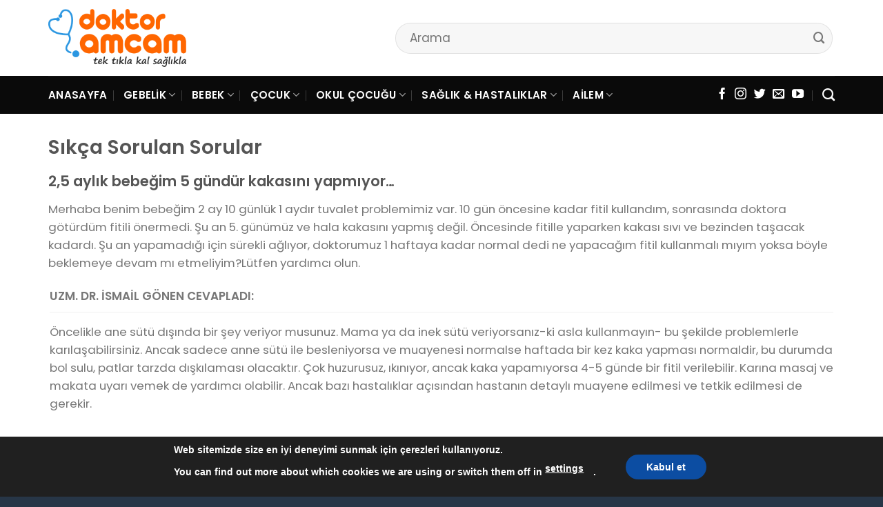

--- FILE ---
content_type: text/html
request_url: https://www.doktoramcam.com/sikca-sorulan-sorular/25-aylik-bebegim-5-gundur-kakasini-yapmiyor
body_size: 17754
content:
<!DOCTYPE html>
<!--[if IE 9 ]> <html lang="tr" class="ie9 loading-site no-js"> <![endif]-->
<!--[if IE 8 ]> <html lang="tr" class="ie8 loading-site no-js"> <![endif]-->
<!--[if (gte IE 9)|!(IE)]><!--><html lang="tr" class="loading-site no-js"> <!--<![endif]-->
<head>
<meta charset="UTF-8" />
<meta name='robots' content='index, follow, max-image-preview:large, max-snippet:-1, max-video-preview:-1' />
<style>img:is([sizes="auto" i], [sizes^="auto," i]) { contain-intrinsic-size: 3000px 1500px }</style>
<meta name="viewport" content="width=device-width, initial-scale=1, maximum-scale=1" />
<!-- This site is optimized with the Yoast SEO plugin v26.3 - https://yoast.com/wordpress/plugins/seo/ -->
<title>2,5 aylık bebeğim 5 gündür kakasını yapmıyor… | Doktor Amcam</title>
<link rel="canonical" href="https://www.doktoramcam.com/soru-cevap/20-gunluk-bebegim-anne-sutunu-kusuyor-sebebi-ne-olabilir" />
<script type="application/ld+json" class="yoast-schema-graph">{"@context":"https://schema.org","@graph":[{"@type":"WebPage","@id":"https://www.doktoramcam.com/soru-cevap/20-gunluk-bebegim-anne-sutunu-kusuyor-sebebi-ne-olabilir","url":"https://www.doktoramcam.com/soru-cevap/20-gunluk-bebegim-anne-sutunu-kusuyor-sebebi-ne-olabilir","name":"2,5 aylık bebeğim 5 gündür kakasını yapmıyor… | Doktor Amcam","isPartOf":{"@id":"https://www.doktoramcam.com/#website"},"datePublished":"2025-11-15T08:44:27+00:00","dateModified":"2025-11-15T08:44:54+00:00","breadcrumb":{"@id":"https://www.doktoramcam.com/soru-cevap/20-gunluk-bebegim-anne-sutunu-kusuyor-sebebi-ne-olabilir#breadcrumb"},"inLanguage":"tr","potentialAction":[{"@type":"ReadAction","target":["https://www.doktoramcam.com/soru-cevap/20-gunluk-bebegim-anne-sutunu-kusuyor-sebebi-ne-olabilir"]}]},{"@type":"BreadcrumbList","@id":"https://www.doktoramcam.com/soru-cevap/20-gunluk-bebegim-anne-sutunu-kusuyor-sebebi-ne-olabilir#breadcrumb","itemListElement":[{"@type":"ListItem","position":1,"name":"Ana Sayfa","item":"https://www.doktoramcam.com/"},{"@type":"ListItem","position":2,"name":"Sıkça Sorulan Sorular","item":"https://www.doktoramcam.com/soru-cevap/20-gunluk-bebegim-anne-sutunu-kusuyor-sebebi-ne-olabilir"},{"@type":"ListItem","position":3,"name":"2,5 aylık bebeğim 5 gündür kakasını yapmıyor…"}]},{"@type":"WebSite","@id":"https://www.doktoramcam.com/#website","url":"https://www.doktoramcam.com/","name":"Doktor Amcam","description":"Anneden Bebeğe, Sağlıklı Yarınlar | Doktor Amcam","publisher":{"@id":"https://www.doktoramcam.com/#/schema/person/1456c8044587f6d27365a4042efbc271"},"potentialAction":[{"@type":"SearchAction","target":{"@type":"EntryPoint","urlTemplate":"https://www.doktoramcam.com/?s={search_term_string}"},"query-input":{"@type":"PropertyValueSpecification","valueRequired":true,"valueName":"search_term_string"}}],"inLanguage":"tr"},{"@type":["Person","Organization"],"@id":"https://www.doktoramcam.com/#/schema/person/1456c8044587f6d27365a4042efbc271","name":"Uzm. Dr. Anıl Yeşildal","image":{"@type":"ImageObject","inLanguage":"tr","@id":"https://www.doktoramcam.com/#/schema/person/image/","url":"https://www.doktoramcam.com/assets/media/2021/04/Yeni-logo.png","contentUrl":"https://www.doktoramcam.com/assets/media/2021/04/Yeni-logo.png","width":1443,"height":613,"caption":"Uzm. Dr. Anıl Yeşildal"},"logo":{"@id":"https://www.doktoramcam.com/#/schema/person/image/"}}]}</script>
<!-- / Yoast SEO plugin. -->
<style id='classic-theme-styles-inline-css' type='text/css'>
/*! This file is auto-generated */
.wp-block-button__link{color:#fff;background-color:#32373c;border-radius:9999px;box-shadow:none;text-decoration:none;padding:calc(.667em + 2px) calc(1.333em + 2px);font-size:1.125em}.wp-block-file__button{background:#32373c;color:#fff;text-decoration:none}
</style>
<!-- <link rel='stylesheet' id='flatsome-main-css' href='https://www.doktoramcam.com/wp-content/themes/flatsome/assets/css/flatsome.css?ver=3.14.3' type='text/css' media='all' /> -->
<link rel="stylesheet" type="text/css" href="//www.doktoramcam.com/wp-content/cache/wpfc-minified/6l5ocktx/7xb9.css" media="all"/>
<style id='flatsome-main-inline-css' type='text/css'>
@font-face {
font-family: "fl-icons";
font-display: block;
src: url(https://www.doktoramcam.com/wp-content/themes/flatsome/assets/css/icons/fl-icons.eot?v=3.14.3);
src:
url(https://www.doktoramcam.com/wp-content/themes/flatsome/assets/css/icons/fl-icons.eot#iefix?v=3.14.3) format("embedded-opentype"),
url(https://www.doktoramcam.com/wp-content/themes/flatsome/assets/css/icons/fl-icons.woff2?v=3.14.3) format("woff2"),
url(https://www.doktoramcam.com/wp-content/themes/flatsome/assets/css/icons/fl-icons.ttf?v=3.14.3) format("truetype"),
url(https://www.doktoramcam.com/wp-content/themes/flatsome/assets/css/icons/fl-icons.woff?v=3.14.3) format("woff"),
url(https://www.doktoramcam.com/wp-content/themes/flatsome/assets/css/icons/fl-icons.svg?v=3.14.3#fl-icons) format("svg");
}
</style>
<!-- <link rel='stylesheet' id='flatsome-style-css' href='https://www.doktoramcam.com/wp-content/themes/flatsome/style.css?ver=3.14.3' type='text/css' media='all' /> -->
<!-- <link rel='stylesheet' id='moove_gdpr_frontend-css' href='https://www.doktoramcam.com/wp-content/plugins/gdpr-cookie-compliance/dist/styles/gdpr-main.css?ver=5.0.9' type='text/css' media='all' /> -->
<link rel="stylesheet" type="text/css" href="//www.doktoramcam.com/wp-content/cache/wpfc-minified/ldyy19av/7xb9.css" media="all"/>
<style id='moove_gdpr_frontend-inline-css' type='text/css'>
#moove_gdpr_cookie_modal,#moove_gdpr_cookie_info_bar,.gdpr_cookie_settings_shortcode_content{font-family:&#039;Nunito&#039;,sans-serif}#moove_gdpr_save_popup_settings_button{background-color:#373737;color:#fff}#moove_gdpr_save_popup_settings_button:hover{background-color:#000}#moove_gdpr_cookie_info_bar .moove-gdpr-info-bar-container .moove-gdpr-info-bar-content a.mgbutton,#moove_gdpr_cookie_info_bar .moove-gdpr-info-bar-container .moove-gdpr-info-bar-content button.mgbutton{background-color:#0c4da2}#moove_gdpr_cookie_modal .moove-gdpr-modal-content .moove-gdpr-modal-footer-content .moove-gdpr-button-holder a.mgbutton,#moove_gdpr_cookie_modal .moove-gdpr-modal-content .moove-gdpr-modal-footer-content .moove-gdpr-button-holder button.mgbutton,.gdpr_cookie_settings_shortcode_content .gdpr-shr-button.button-green{background-color:#0c4da2;border-color:#0c4da2}#moove_gdpr_cookie_modal .moove-gdpr-modal-content .moove-gdpr-modal-footer-content .moove-gdpr-button-holder a.mgbutton:hover,#moove_gdpr_cookie_modal .moove-gdpr-modal-content .moove-gdpr-modal-footer-content .moove-gdpr-button-holder button.mgbutton:hover,.gdpr_cookie_settings_shortcode_content .gdpr-shr-button.button-green:hover{background-color:#fff;color:#0c4da2}#moove_gdpr_cookie_modal .moove-gdpr-modal-content .moove-gdpr-modal-close i,#moove_gdpr_cookie_modal .moove-gdpr-modal-content .moove-gdpr-modal-close span.gdpr-icon{background-color:#0c4da2;border:1px solid #0c4da2}#moove_gdpr_cookie_info_bar span.moove-gdpr-infobar-allow-all.focus-g,#moove_gdpr_cookie_info_bar span.moove-gdpr-infobar-allow-all:focus,#moove_gdpr_cookie_info_bar button.moove-gdpr-infobar-allow-all.focus-g,#moove_gdpr_cookie_info_bar button.moove-gdpr-infobar-allow-all:focus,#moove_gdpr_cookie_info_bar span.moove-gdpr-infobar-reject-btn.focus-g,#moove_gdpr_cookie_info_bar span.moove-gdpr-infobar-reject-btn:focus,#moove_gdpr_cookie_info_bar button.moove-gdpr-infobar-reject-btn.focus-g,#moove_gdpr_cookie_info_bar button.moove-gdpr-infobar-reject-btn:focus,#moove_gdpr_cookie_info_bar span.change-settings-button.focus-g,#moove_gdpr_cookie_info_bar span.change-settings-button:focus,#moove_gdpr_cookie_info_bar button.change-settings-button.focus-g,#moove_gdpr_cookie_info_bar button.change-settings-button:focus{-webkit-box-shadow:0 0 1px 3px #0c4da2;-moz-box-shadow:0 0 1px 3px #0c4da2;box-shadow:0 0 1px 3px #0c4da2}#moove_gdpr_cookie_modal .moove-gdpr-modal-content .moove-gdpr-modal-close i:hover,#moove_gdpr_cookie_modal .moove-gdpr-modal-content .moove-gdpr-modal-close span.gdpr-icon:hover,#moove_gdpr_cookie_info_bar span[data-href]>u.change-settings-button{color:#0c4da2}#moove_gdpr_cookie_modal .moove-gdpr-modal-content .moove-gdpr-modal-left-content #moove-gdpr-menu li.menu-item-selected a span.gdpr-icon,#moove_gdpr_cookie_modal .moove-gdpr-modal-content .moove-gdpr-modal-left-content #moove-gdpr-menu li.menu-item-selected button span.gdpr-icon{color:inherit}#moove_gdpr_cookie_modal .moove-gdpr-modal-content .moove-gdpr-modal-left-content #moove-gdpr-menu li a span.gdpr-icon,#moove_gdpr_cookie_modal .moove-gdpr-modal-content .moove-gdpr-modal-left-content #moove-gdpr-menu li button span.gdpr-icon{color:inherit}#moove_gdpr_cookie_modal .gdpr-acc-link{line-height:0;font-size:0;color:transparent;position:absolute}#moove_gdpr_cookie_modal .moove-gdpr-modal-content .moove-gdpr-modal-close:hover i,#moove_gdpr_cookie_modal .moove-gdpr-modal-content .moove-gdpr-modal-left-content #moove-gdpr-menu li a,#moove_gdpr_cookie_modal .moove-gdpr-modal-content .moove-gdpr-modal-left-content #moove-gdpr-menu li button,#moove_gdpr_cookie_modal .moove-gdpr-modal-content .moove-gdpr-modal-left-content #moove-gdpr-menu li button i,#moove_gdpr_cookie_modal .moove-gdpr-modal-content .moove-gdpr-modal-left-content #moove-gdpr-menu li a i,#moove_gdpr_cookie_modal .moove-gdpr-modal-content .moove-gdpr-tab-main .moove-gdpr-tab-main-content a:hover,#moove_gdpr_cookie_info_bar.moove-gdpr-dark-scheme .moove-gdpr-info-bar-container .moove-gdpr-info-bar-content a.mgbutton:hover,#moove_gdpr_cookie_info_bar.moove-gdpr-dark-scheme .moove-gdpr-info-bar-container .moove-gdpr-info-bar-content button.mgbutton:hover,#moove_gdpr_cookie_info_bar.moove-gdpr-dark-scheme .moove-gdpr-info-bar-container .moove-gdpr-info-bar-content a:hover,#moove_gdpr_cookie_info_bar.moove-gdpr-dark-scheme .moove-gdpr-info-bar-container .moove-gdpr-info-bar-content button:hover,#moove_gdpr_cookie_info_bar.moove-gdpr-dark-scheme .moove-gdpr-info-bar-container .moove-gdpr-info-bar-content span.change-settings-button:hover,#moove_gdpr_cookie_info_bar.moove-gdpr-dark-scheme .moove-gdpr-info-bar-container .moove-gdpr-info-bar-content button.change-settings-button:hover,#moove_gdpr_cookie_info_bar.moove-gdpr-dark-scheme .moove-gdpr-info-bar-container .moove-gdpr-info-bar-content u.change-settings-button:hover,#moove_gdpr_cookie_info_bar span[data-href]>u.change-settings-button,#moove_gdpr_cookie_info_bar.moove-gdpr-dark-scheme .moove-gdpr-info-bar-container .moove-gdpr-info-bar-content a.mgbutton.focus-g,#moove_gdpr_cookie_info_bar.moove-gdpr-dark-scheme .moove-gdpr-info-bar-container .moove-gdpr-info-bar-content button.mgbutton.focus-g,#moove_gdpr_cookie_info_bar.moove-gdpr-dark-scheme .moove-gdpr-info-bar-container .moove-gdpr-info-bar-content a.focus-g,#moove_gdpr_cookie_info_bar.moove-gdpr-dark-scheme .moove-gdpr-info-bar-container .moove-gdpr-info-bar-content button.focus-g,#moove_gdpr_cookie_info_bar.moove-gdpr-dark-scheme .moove-gdpr-info-bar-container .moove-gdpr-info-bar-content a.mgbutton:focus,#moove_gdpr_cookie_info_bar.moove-gdpr-dark-scheme .moove-gdpr-info-bar-container .moove-gdpr-info-bar-content button.mgbutton:focus,#moove_gdpr_cookie_info_bar.moove-gdpr-dark-scheme .moove-gdpr-info-bar-container .moove-gdpr-info-bar-content a:focus,#moove_gdpr_cookie_info_bar.moove-gdpr-dark-scheme .moove-gdpr-info-bar-container .moove-gdpr-info-bar-content button:focus,#moove_gdpr_cookie_info_bar.moove-gdpr-dark-scheme .moove-gdpr-info-bar-container .moove-gdpr-info-bar-content span.change-settings-button.focus-g,span.change-settings-button:focus,button.change-settings-button.focus-g,button.change-settings-button:focus,#moove_gdpr_cookie_info_bar.moove-gdpr-dark-scheme .moove-gdpr-info-bar-container .moove-gdpr-info-bar-content u.change-settings-button.focus-g,#moove_gdpr_cookie_info_bar.moove-gdpr-dark-scheme .moove-gdpr-info-bar-container .moove-gdpr-info-bar-content u.change-settings-button:focus{color:#0c4da2}#moove_gdpr_cookie_modal .moove-gdpr-branding.focus-g span,#moove_gdpr_cookie_modal .moove-gdpr-modal-content .moove-gdpr-tab-main a.focus-g,#moove_gdpr_cookie_modal .moove-gdpr-modal-content .moove-gdpr-tab-main .gdpr-cd-details-toggle.focus-g{color:#0c4da2}#moove_gdpr_cookie_modal.gdpr_lightbox-hide{display:none}
</style>
<link rel='stylesheet' id='flatsome-googlefonts-css' href='//fonts.googleapis.com/css?family=Poppins%3Aregular%2Cregular%2Cregular%2C600%2Cregular&#038;display=swap&#038;ver=3.9' type='text/css' media='all' />
<script type="text/javascript" src="https://www.doktoramcam.com/wp-includes/js/jquery/jquery.min.js?ver=3.7.1" id="jquery-core-js"></script>
<script type="text/javascript" src="https://www.doktoramcam.com/wp-includes/js/jquery/jquery-migrate.min.js?ver=3.4.1" id="jquery-migrate-js"></script>
<style>.bg{opacity: 0; transition: opacity 1s; -webkit-transition: opacity 1s;} .bg-loaded{opacity: 1;}</style><!--[if IE]><link rel="stylesheet" type="text/css" href="https://www.doktoramcam.com/wp-content/themes/flatsome/assets/css/ie-fallback.css"><script src="//cdnjs.cloudflare.com/ajax/libs/html5shiv/3.6.1/html5shiv.js"></script><script>var head = document.getElementsByTagName('head')[0],style = document.createElement('style');style.type = 'text/css';style.styleSheet.cssText = ':before,:after{content:none !important';head.appendChild(style);setTimeout(function(){head.removeChild(style);}, 0);</script><script src="https://www.doktoramcam.com/wp-content/themes/flatsome/assets/libs/ie-flexibility.js"></script><![endif]--><link rel="shortcut icon" href="/favicon.ico" type="image/x-icon">
<link rel="icon" href="/favicon.ico" type="image/x-icon">
<link rel="apple-touch-icon" sizes="57x57" href="/assets/media/2025/09/apple-icon-57x57-1.png">
<link rel="apple-touch-icon" sizes="60x60" href="/assets/media/2025/09/apple-icon-60x60-1.png">
<link rel="apple-touch-icon" sizes="72x72" href="/assets/media/2025/09/apple-icon-72x72-1.png">
<link rel="apple-touch-icon" sizes="76x76" href="/assets/media/2025/09/apple-icon-76x76-1.png">
<link rel="apple-touch-icon" sizes="114x114" href="/assets/media/2025/09/apple-icon-114x114-1.png">
<link rel="apple-touch-icon" sizes="120x120" href="/assets/media/2025/09/apple-icon-120x120-1.png">
<link rel="apple-touch-icon" sizes="144x144" href="/assets/media/2025/09/apple-icon-144x144-1.png">
<link rel="apple-touch-icon" sizes="152x152" href="/assets/media/2025/09/apple-icon-152x152-1.png">
<link rel="apple-touch-icon" sizes="180x180" href="/assets/media/2025/09/apple-icon-180x180-1.png">
<link rel="icon" type="image/png" sizes="192x192"  href="/assets/media/2025/09/android-icon-192x192-1.png">
<link rel="icon" type="image/png" sizes="32x32" href="/assets/media/2025/09/favicon-32x32-1.png">
<link rel="icon" type="image/png" sizes="96x96" href="/assets/media/2025/09/favicon-96x96-1.png">
<link rel="icon" type="image/png" sizes="16x16" href="/assets/media/2025/09/favicon-16x16-1.png">
<link rel="manifest" href="/manifest.json">
<meta name="msapplication-TileColor" content="#ffffff">
<meta name="msapplication-TileImage" content="/assets/media/2025/09/ms-icon-144x144-1.png">
<meta name="theme-color" content="#ffffff">
<!-- <link rel="stylesheet" id="custom-style-css" href="https://www.doktoramcam.com/wp-content/themes/flatsome/style-custom.css" type="text/css" media="all"> -->
<link rel="stylesheet" type="text/css" href="//www.doktoramcam.com/wp-content/cache/wpfc-minified/epc6hb2/7xb9.css" media="all"/><link rel="icon" href="https://www.doktoramcam.com/assets/media/2025/09/cropped-fav-icon-32x32.png" sizes="32x32" />
<link rel="icon" href="https://www.doktoramcam.com/assets/media/2025/09/cropped-fav-icon-192x192.png" sizes="192x192" />
<link rel="apple-touch-icon" href="https://www.doktoramcam.com/assets/media/2025/09/cropped-fav-icon-180x180.png" />
<meta name="msapplication-TileImage" content="https://www.doktoramcam.com/assets/media/2025/09/cropped-fav-icon-270x270.png" />
<style id="custom-css" type="text/css">:root {--primary-color: #446084;}.full-width .ubermenu-nav, .container, .row{max-width: 1170px}.row.row-collapse{max-width: 1140px}.row.row-small{max-width: 1162.5px}.row.row-large{max-width: 1200px}.header-main{height: 110px}#logo img{max-height: 110px}#logo{width:200px;}#logo img{padding:7px 0;}.header-bottom{min-height: 55px}.header-top{min-height: 30px}.transparent .header-main{height: 90px}.transparent #logo img{max-height: 90px}.has-transparent + .page-title:first-of-type,.has-transparent + #main > .page-title,.has-transparent + #main > div > .page-title,.has-transparent + #main .page-header-wrapper:first-of-type .page-title{padding-top: 170px;}.header.show-on-scroll,.stuck .header-main{height:70px!important}.stuck #logo img{max-height: 70px!important}.search-form{ width: 70%;}.header-bottom {background-color: #0a0a0a}.header-bottom-nav > li > a{line-height: 26px }@media (max-width: 549px) {.header-main{height: 69px}#logo img{max-height: 69px}}.nav-dropdown{border-radius:10px}.nav-dropdown{font-size:100%}.header-top{background-color:rgba(0,0,0,0.9)!important;}body{font-size: 105%;}@media screen and (max-width: 549px){body{font-size: 105%;}}body{font-family:"Poppins", sans-serif}body{font-weight: 0}.nav > li > a {font-family:"Poppins", sans-serif;}.mobile-sidebar-levels-2 .nav > li > ul > li > a {font-family:"Poppins", sans-serif;}.nav > li > a {font-weight: 600;}.mobile-sidebar-levels-2 .nav > li > ul > li > a {font-weight: 600;}h1,h2,h3,h4,h5,h6,.heading-font, .off-canvas-center .nav-sidebar.nav-vertical > li > a{font-family: "Poppins", sans-serif;}h1,h2,h3,h4,h5,h6,.heading-font,.banner h1,.banner h2{font-weight: 0;}.alt-font{font-family: "Poppins", sans-serif;}.alt-font{font-weight: 0!important;}.header:not(.transparent) .header-bottom-nav.nav > li > a{color: #ffffff;}.header:not(.transparent) .header-bottom-nav.nav > li > a:hover,.header:not(.transparent) .header-bottom-nav.nav > li.active > a,.header:not(.transparent) .header-bottom-nav.nav > li.current > a,.header:not(.transparent) .header-bottom-nav.nav > li > a.active,.header:not(.transparent) .header-bottom-nav.nav > li > a.current{color: #ffffff;}.header-bottom-nav.nav-line-bottom > li > a:before,.header-bottom-nav.nav-line-grow > li > a:before,.header-bottom-nav.nav-line > li > a:before,.header-bottom-nav.nav-box > li > a:hover,.header-bottom-nav.nav-box > li.active > a,.header-bottom-nav.nav-pills > li > a:hover,.header-bottom-nav.nav-pills > li.active > a{color:#FFF!important;background-color: #ffffff;}.absolute-footer, html{background-color: #273647}.label-new.menu-item > a:after{content:"Yeni";}.label-hot.menu-item > a:after{content:"Yeni";}.label-sale.menu-item > a:after{content:"İndirim";}.label-popular.menu-item > a:after{content:"Popüler";}</style><style>
</style>
</head>
<body class="wp-singular faq-template-default single single-faq postid-33962 wp-theme-flatsome lightbox nav-dropdown-has-arrow nav-dropdown-has-shadow nav-dropdown-has-border">
<a class="skip-link screen-reader-text" href="#main">Skip to content</a>
<div id="wrapper">
<header id="header" class="header has-sticky sticky-jump">
<div class="header-wrapper">
<div id="top-bar" class="header-top hide-for-sticky nav-dark show-for-medium">
<div class="flex-row container">
<div class="flex-col hide-for-medium flex-left">
<ul class="nav nav-left medium-nav-center nav-small  nav-divided">
</ul>
</div>
<div class="flex-col hide-for-medium flex-center">
<ul class="nav nav-center nav-small  nav-divided">
</ul>
</div>
<div class="flex-col hide-for-medium flex-right">
<ul class="nav top-bar-nav nav-right nav-small  nav-divided">
</ul>
</div>
<div class="flex-col show-for-medium flex-grow">
<ul class="nav nav-center nav-small mobile-nav  nav-divided">
<li class="html custom html_topbar_left"><strong class="uppercase">Tek Tıkla Kal Sağlıkla ...</strong></li>          </ul>
</div>
</div>
</div>
<div id="masthead" class="header-main ">
<div class="header-inner flex-row container logo-left medium-logo-center" role="navigation">
<!-- Logo -->
<div id="logo" class="flex-col logo">
<!-- Header logo -->
<a href="https://www.doktoramcam.com/" title="Doktor Amcam - Anneden Bebeğe, Sağlıklı Yarınlar | Doktor Amcam" rel="home">
<img width="200" height="110" src="https://www.doktoramcam.com/assets/media/2025/09/doktoramcam-com-logo.png" class="header_logo header-logo" alt="Doktor Amcam"/><img  width="200" height="110" src="https://www.doktoramcam.com/assets/media/2025/09/doktoramcam-com-logo.png" class="header-logo-dark" alt="Doktor Amcam"/></a>
</div>
<!-- Mobile Left Elements -->
<div class="flex-col show-for-medium flex-left">
<ul class="mobile-nav nav nav-left ">
<li class="nav-icon has-icon">
<a href="#" data-open="#main-menu" data-pos="left" data-bg="main-menu-overlay" data-color="" class="is-small" aria-label="Menu" aria-controls="main-menu" aria-expanded="false">
<i class="icon-menu" ></i>
</a>
</li>            </ul>
</div>
<!-- Left Elements -->
<div class="flex-col hide-for-medium flex-left
flex-grow">
<ul class="header-nav header-nav-main nav nav-left  nav-uppercase" >
<li class="header-search-form search-form html relative has-icon">
<div class="header-search-form-wrapper">
<div class="searchform-wrapper ux-search-box relative form-flat is-normal"><form method="get" class="searchform" action="https://www.doktoramcam.com/" role="search">
<div class="flex-row relative">
<div class="flex-col flex-grow">
<input type="search" class="search-field mb-0" name="s" value="" id="s" placeholder="Arama" />
</div>
<div class="flex-col">
<button type="submit" class="ux-search-submit submit-button secondary button icon mb-0" aria-label="Submit">
<i class="icon-search" ></i>				</button>
</div>
</div>
<div class="live-search-results text-left z-top"></div>
</form>
</div>	</div>
</li>            </ul>
</div>
<!-- Right Elements -->
<div class="flex-col hide-for-medium flex-right">
<ul class="header-nav header-nav-main nav nav-right  nav-uppercase">
</ul>
</div>
<!-- Mobile Right Elements -->
<div class="flex-col show-for-medium flex-right">
<ul class="mobile-nav nav nav-right ">
<li class="header-search header-search-dropdown has-icon has-dropdown menu-item-has-children">
<a href="#" aria-label="Search" class="is-small"><i class="icon-search" ></i></a>
<ul class="nav-dropdown nav-dropdown-simple">
<li class="header-search-form search-form html relative has-icon">
<div class="header-search-form-wrapper">
<div class="searchform-wrapper ux-search-box relative form-flat is-normal"><form method="get" class="searchform" action="https://www.doktoramcam.com/" role="search">
<div class="flex-row relative">
<div class="flex-col flex-grow">
<input type="search" class="search-field mb-0" name="s" value="" id="s" placeholder="Arama" />
</div>
<div class="flex-col">
<button type="submit" class="ux-search-submit submit-button secondary button icon mb-0" aria-label="Submit">
<i class="icon-search" ></i>				</button>
</div>
</div>
<div class="live-search-results text-left z-top"></div>
</form>
</div>	</div>
</li>	</ul>
</li>
</ul>
</div>
</div>
<div class="container"><div class="top-divider full-width"></div></div>
</div><div id="wide-nav" class="header-bottom wide-nav nav-dark hide-for-medium">
<div class="flex-row container">
<div class="flex-col hide-for-medium flex-left">
<ul class="nav header-nav header-bottom-nav nav-left  nav-divided nav-size-medium nav-uppercase nav-prompts-overlay">
<li id="menu-item-22962" class="menu-item menu-item-type-custom menu-item-object-custom menu-item-22962 menu-item-design-default"><a href="/" class="nav-top-link">Anasayfa</a></li>
<li id="menu-item-22969" class="menu-item menu-item-type-taxonomy menu-item-object-category menu-item-has-children menu-item-22969 menu-item-design-container-width menu-item-has-block has-dropdown"><a href="https://www.doktoramcam.com/gebelik" class="nav-top-link">Gebelik<i class="icon-angle-down" ></i></a><div class="sub-menu nav-dropdown">	<section class="section" id="section_662367386">
<div class="bg section-bg fill bg-fill  bg-loaded" >
</div>
<div class="section-content relative">
<div class="row"  id="row-274687484">
<div id="col-1728563169" class="col medium-3 small-12 large-3"  >
<div class="col-inner"  >
<div class="box has-hover   has-hover box-text-bottom" >
<div class="box-image" style="border-radius:4%;">
<div class="" >
<img width="200" height="126" src="https://www.doktoramcam.com/assets/media/2025/09/gebelik.jpg" class="attachment- size-" alt="" decoding="async" />											</div>
</div>
<div class="box-text text-center" >
<div class="box-text-inner">
</div>
</div>
</div>
</div>
</div>
<div id="col-1013874763" class="col medium-3 small-12 large-3"  >
<div class="col-inner"  >
<div class="ux-menu stack stack-col justify-start ux-menu--divider-solid">
<div class="ux-menu-link flex menu-item">
<a class="ux-menu-link__link flex" href="https://www.doktoramcam.com/gebelik/dogum"  >
<span class="ux-menu-link__text">
Doğum			</span>
</a>
</div>
<div class="ux-menu-link flex menu-item">
<a class="ux-menu-link__link flex" href="https://www.doktoramcam.com/gebelik/dogum-sonrasi"  >
<span class="ux-menu-link__text">
Doğum Sonrası			</span>
</a>
</div>
<div class="ux-menu-link flex menu-item">
<a class="ux-menu-link__link flex" href="https://www.doktoramcam.com/gebelik/gebelik-oncesi"  >
<span class="ux-menu-link__text">
Gebelik Öncesi			</span>
</a>
</div>
<div class="ux-menu-link flex menu-item">
<a class="ux-menu-link__link flex" href="https://www.doktoramcam.com/gebelik/gebelik-takibi-testler"  >
<span class="ux-menu-link__text">
Gebelik Takibi -Testler			</span>
</a>
</div>
</div>
</div>
</div>
<div id="col-252233197" class="col medium-3 small-12 large-3"  >
<div class="col-inner"  >
<div class="ux-menu stack stack-col justify-start ux-menu--divider-solid">
<div class="ux-menu-link flex menu-item">
<a class="ux-menu-link__link flex" href="https://www.doktoramcam.com/gebelik/gebelik-takibi-testler/gebelikte-ultrason"  >
<span class="ux-menu-link__text">
Gebelikte Ultrason			</span>
</a>
</div>
<div class="ux-menu-link flex menu-item">
<a class="ux-menu-link__link flex" href="https://www.doktoramcam.com/gebelik/gebelik-takibi-testler/prenatal-tani-genetik-testler"  >
<span class="ux-menu-link__text">
Prenatal Tanı – Genetik Testler			</span>
</a>
</div>
<div class="ux-menu-link flex menu-item">
<a class="ux-menu-link__link flex" href="https://www.doktoramcam.com/gebelik/gebelikte-beslenme"  >
<span class="ux-menu-link__text">
Gebelikte Beslenme Listesi			</span>
</a>
</div>
<div class="ux-menu-link flex menu-item">
<a class="ux-menu-link__link flex" href="https://www.doktoramcam.com/gebelik/gebelikte-dis-sagligi"  >
<span class="ux-menu-link__text">
Gebelikte Diş Sağlığı			</span>
</a>
</div>
</div>
</div>
</div>
<div id="col-649041169" class="col medium-3 small-12 large-3"  >
<div class="col-inner"  >
<div class="ux-menu stack stack-col justify-start ux-menu--divider-solid">
<div class="ux-menu-link flex menu-item">
<a class="ux-menu-link__link flex" href="https://www.doktoramcam.com/gebelik/gebelikte-guvenli-mi"  >
<span class="ux-menu-link__text">
Gebelikte Güvenli mi?			</span>
</a>
</div>
<div class="ux-menu-link flex menu-item">
<a class="ux-menu-link__link flex" href="https://www.doktoramcam.com/gebelik/gebelikte-saglik-sorunlari"  >
<span class="ux-menu-link__text">
Gebelikte Sağlık Sorunları			</span>
</a>
</div>
<div class="ux-menu-link flex menu-item">
<a class="ux-menu-link__link flex" href="https://www.doktoramcam.com/gebelik/hafta-hafta-gebelik-hamilelik"  >
<span class="ux-menu-link__text">
Hafta Hafta Gebelik – Hamilelik			</span>
</a>
</div>
<div class="ux-menu-link flex menu-item">
<a class="ux-menu-link__link flex" href="https://www.doktoramcam.com/gebelik/tup-bebek-infertilite-kisirlik"  >
<span class="ux-menu-link__text">
Tüp Bebek – İnfertilite – Kısırlık			</span>
</a>
</div>
<div class="ux-menu-link flex menu-item">
<a class="ux-menu-link__link flex" href="https://www.doktoramcam.com/gebelik/tup-bebek-infertilite-kisirlik/tup-bebek"  >
<span class="ux-menu-link__text">
Tüp Bebek			</span>
</a>
</div>
<div class="ux-menu-link flex menu-item">
<a class="ux-menu-link__link flex" href="https://www.doktoramcam.com/gebelik/tup-bebek-infertilite-kisirlik/tup-bebek-terimleri"  >
<span class="ux-menu-link__text">
Tüp Bebek Terimleri			</span>
</a>
</div>
</div>
</div>
</div>
</div>
</div>
<style>
#section_662367386 {
padding-top: 30px;
padding-bottom: 30px;
}
</style>
</section>
</div></li>
<li id="menu-item-22970" class="menu-item menu-item-type-taxonomy menu-item-object-category menu-item-has-children menu-item-22970 menu-item-design-container-width menu-item-has-block has-dropdown"><a href="https://www.doktoramcam.com/bebek" class="nav-top-link">Bebek<i class="icon-angle-down" ></i></a><div class="sub-menu nav-dropdown">	<section class="section" id="section_1479504688">
<div class="bg section-bg fill bg-fill  bg-loaded" >
</div>
<div class="section-content relative">
<div class="row"  id="row-672060674">
<div id="col-371082640" class="col medium-3 small-12 large-3"  >
<div class="col-inner"  >
<div class="img has-hover image-radius-20 x md-x lg-x y md-y lg-y" id="image_332889692">
<div class="img-inner dark" >
<img width="200" height="134" src="https://www.doktoramcam.com/assets/media/2025/09/bebek.jpg" class="attachment-large size-large" alt="" decoding="async" />						
</div>
<style>
#image_332889692 {
width: 100%;
}
</style>
</div>
</div>
</div>
<div id="col-1616716534" class="col medium-3 small-12 large-3"  >
<div class="col-inner"  >
<div class="ux-menu stack stack-col justify-start ux-menu--divider-solid">
<div class="ux-menu-link flex menu-item">
<a class="ux-menu-link__link flex" href="https://www.doktoramcam.com/bebek/asi"  >
<span class="ux-menu-link__text">
Aşı			</span>
</a>
</div>
<div class="ux-menu-link flex menu-item">
<a class="ux-menu-link__link flex" href="https://www.doktoramcam.com/bebek/ay-ay-bebek-beslenmesi"  >
<span class="ux-menu-link__text">
Ay Ay Bebek Beslenmesi			</span>
</a>
</div>
<div class="ux-menu-link flex menu-item">
<a class="ux-menu-link__link flex" href="https://www.doktoramcam.com/bebek/ay-ay-bebek-gelisimi"  >
<span class="ux-menu-link__text">
Ay Ay Bebek Gelişimi			</span>
</a>
</div>
<div class="ux-menu-link flex menu-item">
<a class="ux-menu-link__link flex" href="https://www.doktoramcam.com/bebek/bebek-bakimi"  >
<span class="ux-menu-link__text">
Bebek Bakımı			</span>
</a>
</div>
</div>
</div>
</div>
<div id="col-1397492573" class="col medium-3 small-12 large-3"  >
<div class="col-inner"  >
<div class="ux-menu stack stack-col justify-start ux-menu--divider-solid">
<div class="ux-menu-link flex menu-item">
<a class="ux-menu-link__link flex" href="https://www.doktoramcam.com/bebek/bebek-bakimi"  >
<span class="ux-menu-link__text">
Bebek Bakımı			</span>
</a>
</div>
<div class="ux-menu-link flex menu-item">
<a class="ux-menu-link__link flex" href="https://www.doktoramcam.com/bebek/bebek-beslenmesi"  >
<span class="ux-menu-link__text">
Bebek Beslenmesi			</span>
</a>
</div>
<div class="ux-menu-link flex menu-item">
<a class="ux-menu-link__link flex" href="https://www.doktoramcam.com/bebek/bebek-beslenmesi/bebek-beslenme-videolari"  >
<span class="ux-menu-link__text">
Bebek Beslenme Videoları			</span>
</a>
</div>
<div class="ux-menu-link flex menu-item">
<a class="ux-menu-link__link flex" href="https://www.doktoramcam.com/bebek/bebek-beslenmesi/ek-gidaya-gecis-videolari"  >
<span class="ux-menu-link__text">
Ek Gıdaya Geçiş Videoları			</span>
</a>
</div>
</div>
</div>
</div>
<div id="col-135412786" class="col medium-3 small-12 large-3"  >
<div class="col-inner"  >
<div class="ux-menu stack stack-col justify-start ux-menu--divider-solid">
<div class="ux-menu-link flex menu-item">
<a class="ux-menu-link__link flex" href="https://www.doktoramcam.com/bebek/bebek-hastaliklari"  >
<span class="ux-menu-link__text">
Bebek Hastalıkları			</span>
</a>
</div>
<div class="ux-menu-link flex menu-item">
<a class="ux-menu-link__link flex" href="https://www.doktoramcam.com/bebek/bebek-hastaliklari/dogustan-kalca-cikigi"  >
<span class="ux-menu-link__text">
Doğuştan Kalça Çıkığı			</span>
</a>
</div>
<div class="ux-menu-link flex menu-item">
<a class="ux-menu-link__link flex" href="https://www.doktoramcam.com/bebek/bebek-hastaliklari/sik-bebek-hastaliklari"  >
<span class="ux-menu-link__text">
Sık Bebek Hastalıkları			</span>
</a>
</div>
<div class="ux-menu-link flex menu-item">
<a class="ux-menu-link__link flex" href="https://www.doktoramcam.com/bebek/bebek-hastaliklari/yenidogan-sariligi"  >
<span class="ux-menu-link__text">
Yenidoğan Sarılığı			</span>
</a>
</div>
<div class="ux-menu-link flex menu-item">
<a class="ux-menu-link__link flex" href="https://www.doktoramcam.com/bebek/dogum-komplikasyonlari/dogum-travmalari"  >
<span class="ux-menu-link__text">
Doğum Travmaları			</span>
</a>
</div>
<div class="ux-menu-link flex menu-item">
<a class="ux-menu-link__link flex" href="https://www.doktoramcam.com/bebek/dogum-komplikasyonlari/dogumsal-kol-felci"  >
<span class="ux-menu-link__text">
Doğumsal Kol Felci			</span>
</a>
</div>
</div>
</div>
</div>
</div>
</div>
<style>
#section_1479504688 {
padding-top: 30px;
padding-bottom: 30px;
}
</style>
</section>
</div></li>
<li id="menu-item-22992" class="menu-item menu-item-type-taxonomy menu-item-object-category menu-item-has-children menu-item-22992 menu-item-design-container-width menu-item-has-block has-dropdown"><a href="https://www.doktoramcam.com/cocuk" class="nav-top-link">Çocuk<i class="icon-angle-down" ></i></a><div class="sub-menu nav-dropdown">	<section class="section" id="section_297299210">
<div class="bg section-bg fill bg-fill  bg-loaded" >
</div>
<div class="section-content relative">
<div class="row"  id="row-1078061214">
<div id="col-1184428049" class="col medium-3 small-12 large-3"  >
<div class="col-inner"  >
<div class="box has-hover   has-hover box-text-bottom" >
<div class="box-image" style="border-radius:4%;">
<div class="" >
<img width="200" height="134" src="https://www.doktoramcam.com/assets/media/2025/09/cocuk.jpg" class="attachment- size-" alt="" decoding="async" />											</div>
</div>
<div class="box-text text-center" >
<div class="box-text-inner">
</div>
</div>
</div>
</div>
</div>
<div id="col-1775561856" class="col medium-3 small-12 large-3"  >
<div class="col-inner"  >
<div class="ux-menu stack stack-col justify-start ux-menu--divider-solid">
<div class="ux-menu-link flex menu-item">
<a class="ux-menu-link__link flex" href="https://www.doktoramcam.com/cocuk/cocuk-egitimi"  >
<span class="ux-menu-link__text">
Çocuk Eğitimi			</span>
</a>
</div>
<div class="ux-menu-link flex menu-item">
<a class="ux-menu-link__link flex" href="https://www.doktoramcam.com/cocuk/cocuk-gelisimi"  >
<span class="ux-menu-link__text">
Çocuk Gelişimi			</span>
</a>
</div>
<div class="ux-menu-link flex menu-item">
<a class="ux-menu-link__link flex" href="https://www.doktoramcam.com/cocuk/cocuklarda-beslenme/cocuklarda-yemek-secme"  >
<span class="ux-menu-link__text">
Çocuklarda Yemek Seçme			</span>
</a>
</div>
<div class="ux-menu-link flex menu-item">
<a class="ux-menu-link__link flex" href="https://www.doktoramcam.com/cocuk/cocuklarda-dil-gelisimi-1"  >
<span class="ux-menu-link__text">
Çocuklarda Dil Gelişimi			</span>
</a>
</div>
<div class="ux-menu-link flex menu-item">
<a class="ux-menu-link__link flex" href="https://www.doktoramcam.com/cocuk/cocuklarda-disiplin"  >
<span class="ux-menu-link__text">
Çocuklarda Disiplin			</span>
</a>
</div>
<div class="ux-menu-link flex menu-item">
<a class="ux-menu-link__link flex" href="https://www.doktoramcam.com/cocuk/cocuklarda-disiplin/cocuklarda-tv-bilgisayar"  >
<span class="ux-menu-link__text">
Çocuklarda TV-Bilgisayar			</span>
</a>
</div>
</div>
</div>
</div>
<div id="col-626167814" class="col medium-3 small-12 large-3"  >
<div class="col-inner"  >
<div class="ux-menu stack stack-col justify-start ux-menu--divider-solid">
<div class="ux-menu-link flex menu-item">
<a class="ux-menu-link__link flex" href="https://www.doktoramcam.com/cocuk/cocuk-hastaliklari/cocuklarda-kabizlik"  >
<span class="ux-menu-link__text">
Çocuklarda Kabızlık			</span>
</a>
</div>
<div class="ux-menu-link flex menu-item">
<a class="ux-menu-link__link flex" href="https://www.doktoramcam.com/cocuk/cocuk-hastaliklari/cocuklarda-karin-agrisi"  >
<span class="ux-menu-link__text">
Çocuklarda Karın Ağrısı			</span>
</a>
</div>
<div class="ux-menu-link flex menu-item">
<a class="ux-menu-link__link flex" href="https://www.doktoramcam.com/cocuk/cocuk-oyunlari-cocuk-oyuncaklari-rehberi"  >
<span class="ux-menu-link__text">
Çocuk Oyunları			</span>
</a>
</div>
<div class="ux-menu-link flex menu-item">
<a class="ux-menu-link__link flex" href="https://www.doktoramcam.com/gebelik/gebelikte-beslenme"  >
<span class="ux-menu-link__text">
Çocuk Sağlığı			</span>
</a>
</div>
<div class="ux-menu-link flex menu-item">
<a class="ux-menu-link__link flex" href="https://www.doktoramcam.com/cocuk/cocuklarda-beslenme"  >
<span class="ux-menu-link__text">
Çocuklarda Beslenme			</span>
</a>
</div>
</div>
</div>
</div>
<div id="col-411442631" class="col medium-3 small-12 large-3"  >
<div class="col-inner"  >
<div class="ux-menu stack stack-col justify-start ux-menu--divider-solid">
<div class="ux-menu-link flex menu-item">
<a class="ux-menu-link__link flex" href="https://www.doktoramcam.com/cocuk/cocuk-hastaliklari"  >
<span class="ux-menu-link__text">
Çocuk Hastalıkları			</span>
</a>
</div>
<div class="ux-menu-link flex menu-item">
<a class="ux-menu-link__link flex" href="https://www.doktoramcam.com/cocuk/cocuk-sagligi"  >
<span class="ux-menu-link__text">
Çocuk Sağlığı			</span>
</a>
</div>
<div class="ux-menu-link flex menu-item">
<a class="ux-menu-link__link flex" href="https://www.doktoramcam.com/cocuk/cocuklarda-beslenme/cocuklarda-istahsizlik"  >
<span class="ux-menu-link__text">
Çocuklarda İştahsızlık			</span>
</a>
</div>
<div class="ux-menu-link flex menu-item">
<a class="ux-menu-link__link flex" href="https://www.doktoramcam.com/cocuk/davranis-bozukluklari"  >
<span class="ux-menu-link__text">
Davranış Bozuklukları			</span>
</a>
</div>
<div class="ux-menu-link flex menu-item">
<a class="ux-menu-link__link flex" href="https://www.doktoramcam.com/cocuk/konusma-sorunlari"  >
<span class="ux-menu-link__text">
Konuşma Sorunları			</span>
</a>
</div>
<div class="ux-menu-link flex menu-item">
<a class="ux-menu-link__link flex" href="https://www.doktoramcam.com/cocuk/sorunlu-davranislar"  >
<span class="ux-menu-link__text">
Sorunlu Davranışlar			</span>
</a>
</div>
</div>
</div>
</div>
</div>
</div>
<style>
#section_297299210 {
padding-top: 30px;
padding-bottom: 30px;
}
</style>
</section>
</div></li>
<li id="menu-item-22971" class="menu-item menu-item-type-taxonomy menu-item-object-category menu-item-has-children menu-item-22971 menu-item-design-container-width menu-item-has-block has-dropdown"><a href="https://www.doktoramcam.com/okul-cocugu" class="nav-top-link">Okul Çocuğu<i class="icon-angle-down" ></i></a><div class="sub-menu nav-dropdown">	<section class="section" id="section_1456171998">
<div class="bg section-bg fill bg-fill  bg-loaded" >
</div>
<div class="section-content relative">
<div class="row"  id="row-1853064324">
<div id="col-843136146" class="col medium-3 small-12 large-3"  >
<div class="col-inner"  >
<div class="box has-hover   has-hover box-text-bottom" >
<div class="box-image" style="border-radius:4%;">
<div class="" >
<img width="200" height="134" src="https://www.doktoramcam.com/assets/media/2025/09/okul-cocugu.jpg" class="attachment- size-" alt="" decoding="async" />											</div>
</div>
<div class="box-text text-center" >
<div class="box-text-inner">
</div>
</div>
</div>
</div>
</div>
<div id="col-1882020154" class="col medium-3 small-12 large-3"  >
<div class="col-inner"  >
<div class="ux-menu stack stack-col justify-start ux-menu--divider-solid">
<div class="ux-menu-link flex menu-item">
<a class="ux-menu-link__link flex" href="https://www.doktoramcam.com/okul-cocugu/buyuk-cocuklarda-asilama"  >
<span class="ux-menu-link__text">
Büyük Çocuklarda Aşılama			</span>
</a>
</div>
<div class="ux-menu-link flex menu-item">
<a class="ux-menu-link__link flex" href="https://www.doktoramcam.com/okul-cocugu/okul-alisverisi-hazirligi"  >
<span class="ux-menu-link__text">
Okul Alışverişi – Hazırlığı			</span>
</a>
</div>
<div class="ux-menu-link flex menu-item">
<a class="ux-menu-link__link flex" href="https://www.doktoramcam.com/okul-cocugu/okul-basarisi-uyum-sorunlari"  >
<span class="ux-menu-link__text">
Okul Başarısı – Uyum Sorunları			</span>
</a>
</div>
<div class="ux-menu-link flex menu-item">
<a class="ux-menu-link__link flex" href="https://www.doktoramcam.com/okul-cocugu/okul-basarisi-uyum-sorunlari/etkili-ogrenme"  >
<span class="ux-menu-link__text">
Etkili Öğrenme			</span>
</a>
</div>
</div>
</div>
</div>
<div id="col-1931061743" class="col medium-3 small-12 large-3"  >
<div class="col-inner"  >
<div class="ux-menu stack stack-col justify-start ux-menu--divider-solid">
<div class="ux-menu-link flex menu-item">
<a class="ux-menu-link__link flex" href="https://www.doktoramcam.com/okul-cocugu/okul-basarisi-uyum-sorunlari/sinav-okul-basarisi"  >
<span class="ux-menu-link__text">
Sınav – Okul Başarısı			</span>
</a>
</div>
<div class="ux-menu-link flex menu-item">
<a class="ux-menu-link__link flex" href="https://www.doktoramcam.com/okul-cocugu/okul-cocuklarinda-beslenme"  >
<span class="ux-menu-link__text">
Okul Çocuklarında Beslenme			</span>
</a>
</div>
<div class="ux-menu-link flex menu-item">
<a class="ux-menu-link__link flex" href="https://www.doktoramcam.com/okul-cocugu/okul-ve-hastaliklar"  >
<span class="ux-menu-link__text">
Okul ve Hastalıklar			</span>
</a>
</div>
</div>
</div>
</div>
<div id="col-638474813" class="col medium-3 small-12 large-3"  >
<div class="col-inner"  >
</div>
</div>
</div>
</div>
<style>
#section_1456171998 {
padding-top: 30px;
padding-bottom: 30px;
}
</style>
</section>
</div></li>
<li id="menu-item-22972" class="menu-item menu-item-type-taxonomy menu-item-object-category menu-item-has-children menu-item-22972 menu-item-design-container-width menu-item-has-block has-dropdown"><a href="https://www.doktoramcam.com/saglik-hastaliklar" class="nav-top-link">Sağlık &#038; Hastalıklar<i class="icon-angle-down" ></i></a><div class="sub-menu nav-dropdown">	<section class="section" id="section_1765751688">
<div class="bg section-bg fill bg-fill  bg-loaded" >
</div>
<div class="section-content relative">
<div class="row"  id="row-743277970">
<div id="col-1251835875" class="col medium-3 small-12 large-3"  >
<div class="col-inner"  >
<div class="box has-hover   has-hover box-text-bottom" >
<div class="box-image" style="border-radius:4%;">
<div class="" >
<img width="200" height="134" src="https://www.doktoramcam.com/assets/media/2025/09/Saglik-Hastaliklar.jpg" class="attachment- size-" alt="" decoding="async" />											</div>
</div>
<div class="box-text text-center" >
<div class="box-text-inner">
</div>
</div>
</div>
</div>
</div>
<div id="col-1483411980" class="col medium-3 small-12 large-3"  >
<div class="col-inner"  >
<div class="ux-menu stack stack-col justify-start ux-menu--divider-solid">
<div class="ux-menu-link flex menu-item">
<a class="ux-menu-link__link flex" href="https://www.doktoramcam.com/saglik-hastaliklar/acil-servis"  >
<span class="ux-menu-link__text">
Acil Servis			</span>
</a>
</div>
<div class="ux-menu-link flex menu-item">
<a class="ux-menu-link__link flex" href="https://www.doktoramcam.com/saglik-hastaliklar/agiz-ve-dis-sagligi"  >
<span class="ux-menu-link__text">
Ağız ve Diş Sağlığı			</span>
</a>
</div>
<div class="ux-menu-link flex menu-item">
<a class="ux-menu-link__link flex" href="https://www.doktoramcam.com/saglik-hastaliklar/agiz-ve-dis-sagligi/dis-curugu-ve-korunma"  >
<span class="ux-menu-link__text">
Diş Çürüğü ve Korunma			</span>
</a>
</div>
<div class="ux-menu-link flex menu-item">
<a class="ux-menu-link__link flex" href="https://www.doktoramcam.com/saglik-hastaliklar/agiz-ve-dis-sagligi/dis-estetigi"  >
<span class="ux-menu-link__text">
Diş Estetiği			</span>
</a>
</div>
<div class="ux-menu-link flex menu-item">
<a class="ux-menu-link__link flex" href="https://www.doktoramcam.com/saglik-hastaliklar/agiz-ve-dis-sagligi/ortodonti-carpik-disler"  >
<span class="ux-menu-link__text">
Ortodonti - Çarpık Dişler			</span>
</a>
</div>
<div class="ux-menu-link flex menu-item">
<a class="ux-menu-link__link flex" href="https://www.doktoramcam.com/saglik-hastaliklar/agiz-ve-dis-sagligi/sut-disleri"  >
<span class="ux-menu-link__text">
Süt Dişleri			</span>
</a>
</div>
</div>
</div>
</div>
<div id="col-2025508195" class="col medium-3 small-12 large-3"  >
<div class="col-inner"  >
<div class="ux-menu stack stack-col justify-start ux-menu--divider-solid">
<div class="ux-menu-link flex menu-item">
<a class="ux-menu-link__link flex" href="https://www.doktoramcam.com/saglik-hastaliklar/akciger-hastaliklari-gogus-hastaliklari"  >
<span class="ux-menu-link__text">
Akciğer Hastalıkları - Göğüs Hastalıkları			</span>
</a>
</div>
<div class="ux-menu-link flex menu-item">
<a class="ux-menu-link__link flex" href="https://www.doktoramcam.com/saglik-hastaliklar/alerji"  >
<span class="ux-menu-link__text">
Alerji			</span>
</a>
</div>
<div class="ux-menu-link flex menu-item">
<a class="ux-menu-link__link flex" href="https://www.doktoramcam.com/saglik-hastaliklar/alerji/alerjik-rinit-saman-nezlesi"  >
<span class="ux-menu-link__text">
Alerjik Rinit - Saman Nezlesi			</span>
</a>
</div>
<div class="ux-menu-link flex menu-item">
<a class="ux-menu-link__link flex" href="https://www.doktoramcam.com/saglik-hastaliklar/alerji/besin-alerjisi"  >
<span class="ux-menu-link__text">
Besin Alerjisi			</span>
</a>
</div>
</div>
</div>
</div>
<div id="col-628304369" class="col medium-3 small-12 large-3"  >
<div class="col-inner"  >
<div class="ux-menu stack stack-col justify-start ux-menu--divider-solid">
<div class="ux-menu-link flex menu-item">
<a class="ux-menu-link__link flex" href="https://www.doktoramcam.com/saglik-hastaliklar/alerji/egzama"  >
<span class="ux-menu-link__text">
Egzama			</span>
</a>
</div>
<div class="ux-menu-link flex menu-item">
<a class="ux-menu-link__link flex" href="https://www.doktoramcam.com/saglik-hastaliklar/alerji/ev-tozu-alerjisi"  >
<span class="ux-menu-link__text">
Ev Tozu Alerjisi			</span>
</a>
</div>
<div class="ux-menu-link flex menu-item">
<a class="ux-menu-link__link flex" href="https://www.doktoramcam.com/saglik-hastaliklar/astim"  >
<span class="ux-menu-link__text">
Astım			</span>
</a>
</div>
<div class="ux-menu-link flex menu-item">
<a class="ux-menu-link__link flex" href="https://www.doktoramcam.com/saglik-hastaliklar/beslenme-ve-hastaliklar"  >
<span class="ux-menu-link__text">
Beslenme ve Hastalıklar			</span>
</a>
</div>
<div class="ux-menu-link flex menu-item">
<a class="ux-menu-link__link flex" href="https://www.doktoramcam.com/saglik-hastaliklar/beslenme-ve-hastaliklar/demir-eksikligi"  >
<span class="ux-menu-link__text">
Demir Eksikliği			</span>
</a>
</div>
<div class="ux-menu-link flex menu-item">
<a class="ux-menu-link__link flex" href="https://www.doktoramcam.com/saglik-hastaliklar/beyin-cerrahisi-norosirurji"  >
<span class="ux-menu-link__text">
Beyin Cerrahisi - Nöroşirurji			</span>
</a>
</div>
</div>
</div>
</div>
</div>
</div>
<style>
#section_1765751688 {
padding-top: 30px;
padding-bottom: 30px;
}
</style>
</section>
</div></li>
<li id="menu-item-22973" class="menu-item menu-item-type-taxonomy menu-item-object-category menu-item-has-children menu-item-22973 menu-item-design-container-width menu-item-has-block has-dropdown"><a href="https://www.doktoramcam.com/ailem" class="nav-top-link">Ailem<i class="icon-angle-down" ></i></a><div class="sub-menu nav-dropdown">	<section class="section" id="section_1310818300">
<div class="bg section-bg fill bg-fill  bg-loaded" >
</div>
<div class="section-content relative">
<div class="row"  id="row-80801450">
<div id="col-650919970" class="col medium-3 small-12 large-3"  >
<div class="col-inner"  >
<div class="box has-hover   has-hover box-text-bottom" >
<div class="box-image" style="border-radius:4%;">
<div class="" >
<img width="200" height="134" src="https://www.doktoramcam.com/assets/media/2025/09/ailem.jpg" class="attachment- size-" alt="" decoding="async" />											</div>
</div>
<div class="box-text text-center" >
<div class="box-text-inner">
</div>
</div>
</div>
</div>
</div>
<div id="col-402062822" class="col medium-3 small-12 large-3"  >
<div class="col-inner"  >
<div class="ux-menu stack stack-col justify-start ux-menu--divider-solid">
<div class="ux-menu-link flex menu-item">
<a class="ux-menu-link__link flex" href="https://www.doktoramcam.com/ailem/anne-baba-olmak"  >
<span class="ux-menu-link__text">
Anne - Baba Olmak			</span>
</a>
</div>
<div class="ux-menu-link flex menu-item">
<a class="ux-menu-link__link flex" href="https://www.doktoramcam.com/ailem/anne-babalara-oneriler"  >
<span class="ux-menu-link__text">
Anne - Babalara Öneriler			</span>
</a>
</div>
<div class="ux-menu-link flex menu-item">
<a class="ux-menu-link__link flex" href="https://www.doktoramcam.com/ailem/annelere-ozel"  >
<span class="ux-menu-link__text">
Annelere Özel			</span>
</a>
</div>
<div class="ux-menu-link flex menu-item">
<a class="ux-menu-link__link flex" href="https://www.doktoramcam.com/ailem/babalara-ozel"  >
<span class="ux-menu-link__text">
Babalara Özel			</span>
</a>
</div>
<div class="ux-menu-link flex menu-item">
<a class="ux-menu-link__link flex" href="https://www.doktoramcam.com/ailem/annelere-ozel/calisan-anneler"  >
<span class="ux-menu-link__text">
Çalışan Anneler			</span>
</a>
</div>
</div>
</div>
</div>
<div id="col-639801504" class="col medium-3 small-12 large-3"  >
<div class="col-inner"  >
<div class="ux-menu stack stack-col justify-start ux-menu--divider-solid">
<div class="ux-menu-link flex menu-item">
<a class="ux-menu-link__link flex" href="https://www.doktoramcam.com/ailem/annelere-ozel/holistik-saglik-zihinsel-iyilesme"  >
<span class="ux-menu-link__text">
Holistik Sağlık - Zihinsel İyileşme			</span>
</a>
</div>
<div class="ux-menu-link flex menu-item">
<a class="ux-menu-link__link flex" href="https://www.doktoramcam.com/ailem/cizgi-film-animasyon"  >
<span class="ux-menu-link__text">
Çizgi Film - Animasyon			</span>
</a>
</div>
<div class="ux-menu-link flex menu-item">
<a class="ux-menu-link__link flex" href="https://www.doktoramcam.com/ailem/cocuk-ve-cevre"  >
<span class="ux-menu-link__text">
Çocuk ve Çevre			</span>
</a>
</div>
<div class="ux-menu-link flex menu-item">
<a class="ux-menu-link__link flex" href="https://www.doktoramcam.com/ailem/diyet-saglikli-beslenme"  >
<span class="ux-menu-link__text">
Diyet - Sağlıklı Beslenme			</span>
</a>
</div>
</div>
</div>
</div>
<div id="col-1367339554" class="col medium-3 small-12 large-3"  >
<div class="col-inner"  >
<div class="ux-menu stack stack-col justify-start ux-menu--divider-solid">
<div class="ux-menu-link flex menu-item">
<a class="ux-menu-link__link flex" href="https://www.doktoramcam.com/ailem/edebiyat-kosesi"  >
<span class="ux-menu-link__text">
Edebiyat Köşesi			</span>
</a>
</div>
<div class="ux-menu-link flex menu-item">
<a class="ux-menu-link__link flex" href="https://www.doktoramcam.com/ailem/ergenlik-donemi"  >
<span class="ux-menu-link__text">
Ergenlik Dönemi			</span>
</a>
</div>
<div class="ux-menu-link flex menu-item">
<a class="ux-menu-link__link flex" href="https://www.doktoramcam.com/ailem/ergenlik-donemi/ergenlik-sorunlari"  >
<span class="ux-menu-link__text">
Ergenlik Sorunları			</span>
</a>
</div>
<div class="ux-menu-link flex menu-item">
<a class="ux-menu-link__link flex" href="https://www.doktoramcam.com/ailem/ergenlik-donemi/ergenlikte-beslenme"  >
<span class="ux-menu-link__text">
Ergenlikte Beslenme			</span>
</a>
</div>
<div class="ux-menu-link flex menu-item">
<a class="ux-menu-link__link flex" href="https://www.doktoramcam.com/ailem/ev-kazalari-guvenlik"  >
<span class="ux-menu-link__text">
Ev Kazaları			</span>
</a>
</div>
<div class="ux-menu-link flex menu-item">
<a class="ux-menu-link__link flex" href="https://www.doktoramcam.com/ailem/kisisel-gelisim"  >
<span class="ux-menu-link__text">
Kişisel Gelişim			</span>
</a>
</div>
</div>
</div>
</div>
</div>
</div>
<style>
#section_1310818300 {
padding-top: 30px;
padding-bottom: 30px;
}
</style>
</section>
</div></li>
</ul>
</div>
<div class="flex-col hide-for-medium flex-right flex-grow">
<ul class="nav header-nav header-bottom-nav nav-right  nav-divided nav-size-medium nav-uppercase nav-prompts-overlay">
<li class="html header-social-icons ml-0">
<div class="social-icons follow-icons" ><a href="https://www.facebook.com/doktoramcam" target="_blank" data-label="Facebook" rel="noopener noreferrer nofollow" class="icon plain facebook tooltip" title="Facebook' ta Takip Edin" aria-label="Facebook&#039; ta Takip Edin"><i class="icon-facebook" ></i></a><a href="https://www.instagram.com/doktoramcam" target="_blank" rel="noopener noreferrer nofollow" data-label="Instagram" class="icon plain  instagram tooltip" title="Instagram' da Takip Edin" aria-label="Instagram&#039; da Takip Edin"><i class="icon-instagram" ></i></a><a href="https://www.instagram.com/doktoramcam" target="_blank" data-label="Twitter" rel="noopener noreferrer nofollow" class="icon plain  twitter tooltip" title="Twitter' da Takip Edin" aria-label="Twitter&#039; da Takip Edin"><i class="icon-twitter" ></i></a><a href="mailto:bilgi@doktoramcam.com" data-label="E-mail" rel="nofollow" class="icon plain  email tooltip" title="Bize email gönderin" aria-label="Bize email gönderin"><i class="icon-envelop" ></i></a><a href="https://www.youtube.com/channel/UCS2x5bP1EpHDXT_GW2qEyGw" target="_blank" rel="noopener noreferrer nofollow" data-label="YouTube" class="icon plain  youtube tooltip" title="Youtube' ta Takip Edin" aria-label="Youtube&#039; ta Takip Edin"><i class="icon-youtube" ></i></a></div></li><li class="header-search header-search-dropdown has-icon has-dropdown menu-item-has-children">
<a href="#" aria-label="Search" class="is-small"><i class="icon-search" ></i></a>
<ul class="nav-dropdown nav-dropdown-simple">
<li class="header-search-form search-form html relative has-icon">
<div class="header-search-form-wrapper">
<div class="searchform-wrapper ux-search-box relative form-flat is-normal"><form method="get" class="searchform" action="https://www.doktoramcam.com/" role="search">
<div class="flex-row relative">
<div class="flex-col flex-grow">
<input type="search" class="search-field mb-0" name="s" value="" id="s" placeholder="Arama" />
</div>
<div class="flex-col">
<button type="submit" class="ux-search-submit submit-button secondary button icon mb-0" aria-label="Submit">
<i class="icon-search" ></i>				</button>
</div>
</div>
<div class="live-search-results text-left z-top"></div>
</form>
</div>	</div>
</li>	</ul>
</li>
</ul>
</div>
</div>
</div>
<div class="header-bg-container fill"><div class="header-bg-image fill"></div><div class="header-bg-color fill"></div></div>		</div>
</header>
<main id="main" class="">
<div id="content" class="blog-wrapper blog-single page-wrapper">
<div class="row align-center">
<div class="large-12 col">
<h1>Sıkça Sorulan Sorular</h1>
<div class="faq-list">
<div class="faq-item" style="margin-bottom: 20px;">
<h3 class="faq-question">2,5 aylık bebeğim 5 gündür kakasını yapmıyor…</h3>
<div class="faq-answer">
<p>Merhaba benim bebeğim 2 ay 10 günlük 1 aydır tuvalet problemimiz var. 10 gün öncesine kadar fitil kullandım, sonrasında doktora götürdüm fitili önermedi. Şu an 5. günümüz ve hala kakasını yapmış değil. Öncesinde fitille yaparken kakası sıvı ve bezinden taşacak kadardı. Şu an yapamadığı için sürekli ağlıyor, doktorumuz 1 haftaya kadar normal dedi ne yapacağım fitil kullanmalı mıyım yoksa böyle beklemeye devam mı etmeliyim?Lütfen yardımcı olun.</p>
<fieldset>
<legend>Uzm. Dr. İsmail Gönen Cevapladı:</legend>
<p>Öncelikle ane sütü dışında bir şey veriyor musunuz. Mama ya da inek sütü veriyorsanız-ki asla kullanmayın- bu şekilde problemlerle karılaşabilirsiniz. Ancak sadece anne sütü ile besleniyorsa ve muayenesi normalse haftada bir kez kaka yapması normaldir, bu durumda bol sulu, patlar tarzda dışkılaması olacaktır. Çok huzurusuz, ıkınıyor, ancak kaka yapamıyorsa 4-5 günde bir fitil verilebilir. Karına masaj ve makata uyarı vemek de yardımcı olabilir. Ancak bazı hastalıklar açısından hastanın detaylı muayene edilmesi ve tetkik edilmesi de gerekir.</fieldset>
<!-- CONTENT END 1 -->
</div>
</div>
</div>
</div>
<div class="large-12 col">
<div class="entry-content single-page">
<div class="blog-share text-center"><div class="is-divider medium"></div><div class="social-icons share-icons share-row relative" ><a href="whatsapp://send?text=2%2C5%20ayl%C4%B1k%20bebe%C4%9Fim%205%20g%C3%BCnd%C3%BCr%20kakas%C4%B1n%C4%B1%20yapm%C4%B1yor%E2%80%A6 - https://www.doktoramcam.com/sikca-sorulan-sorular/25-aylik-bebegim-5-gundur-kakasini-yapmiyor" data-action="share/whatsapp/share" class="icon button circle is-outline tooltip whatsapp show-for-medium" title="Share on WhatsApp" aria-label="Share on WhatsApp"><i class="icon-whatsapp"></i></a><a href="https://www.facebook.com/sharer.php?u=https://www.doktoramcam.com/sikca-sorulan-sorular/25-aylik-bebegim-5-gundur-kakasini-yapmiyor" data-label="Facebook" onclick="window.open(this.href,this.title,'width=500,height=500,top=300px,left=300px');  return false;" rel="noopener noreferrer nofollow" target="_blank" class="icon button circle is-outline tooltip facebook" title="Facebook ile Paylaş" aria-label="Facebook ile Paylaş"><i class="icon-facebook" ></i></a><a href="https://twitter.com/share?url=https://www.doktoramcam.com/sikca-sorulan-sorular/25-aylik-bebegim-5-gundur-kakasini-yapmiyor" onclick="window.open(this.href,this.title,'width=500,height=500,top=300px,left=300px');  return false;" rel="noopener noreferrer nofollow" target="_blank" class="icon button circle is-outline tooltip twitter" title="Twitter ile Paylaş" aria-label="Twitter ile Paylaş"><i class="icon-twitter" ></i></a><a href="mailto:enteryour@addresshere.com?subject=2%2C5%20ayl%C4%B1k%20bebe%C4%9Fim%205%20g%C3%BCnd%C3%BCr%20kakas%C4%B1n%C4%B1%20yapm%C4%B1yor%E2%80%A6&amp;body=Check%20this%20out:%20https://www.doktoramcam.com/sikca-sorulan-sorular/25-aylik-bebegim-5-gundur-kakasini-yapmiyor" rel="nofollow" class="icon button circle is-outline tooltip email" title="Arkadaşına Email İle Gönder" aria-label="Arkadaşına Email İle Gönder"><i class="icon-envelop" ></i></a><a href="https://pinterest.com/pin/create/button/?url=https://www.doktoramcam.com/sikca-sorulan-sorular/25-aylik-bebegim-5-gundur-kakasini-yapmiyor&amp;media=&amp;description=2%2C5%20ayl%C4%B1k%20bebe%C4%9Fim%205%20g%C3%BCnd%C3%BCr%20kakas%C4%B1n%C4%B1%20yapm%C4%B1yor%E2%80%A6" onclick="window.open(this.href,this.title,'width=500,height=500,top=300px,left=300px');  return false;" rel="noopener noreferrer nofollow" target="_blank" class="icon button circle is-outline tooltip pinterest" title="Pinterest&rsquo; te İğnele" aria-label="Pinterest&rsquo; te İğnele"><i class="icon-pinterest" ></i></a><a href="https://www.linkedin.com/shareArticle?mini=true&url=https://www.doktoramcam.com/sikca-sorulan-sorular/25-aylik-bebegim-5-gundur-kakasini-yapmiyor&title=2%2C5%20ayl%C4%B1k%20bebe%C4%9Fim%205%20g%C3%BCnd%C3%BCr%20kakas%C4%B1n%C4%B1%20yapm%C4%B1yor%E2%80%A6" onclick="window.open(this.href,this.title,'width=500,height=500,top=300px,left=300px');  return false;"  rel="noopener noreferrer nofollow" target="_blank" class="icon button circle is-outline tooltip linkedin" title="Share on LinkedIn" aria-label="Share on LinkedIn"><i class="icon-linkedin" ></i></a></div></div>	</div>
<nav role="navigation" id="nav-below" class="navigation-post">
<div class="flex-row next-prev-nav bt bb">
<div class="flex-col flex-grow nav-prev text-left">
<div class="nav-previous"><a href="https://www.doktoramcam.com/sikca-sorulan-sorular/2-tupumun-de-tamamen-kapali-oldugu-soylendi-direk-tup-bebek-mi-yapilmali" rel="prev"><span class="hide-for-small"><i class="icon-angle-left" ></i></span> 2 tüpümün de tamamen kapalı olduğu söylendi. Direk tüp bebek mi yapılmalı?</a></div>
</div>
<div class="flex-col flex-grow nav-next text-right">
<div class="nav-next"><a href="https://www.doktoramcam.com/sikca-sorulan-sorular/25-yasindaki-oglum-arkadaslarina-vuriyormus-ve-cok-saldirganmis-halen-cok-fazla-konusamiyor" rel="next">2,5 yaşındaki oğlum arkadaşlarına vurıyormuş ve çok saldırganmış. Halen çok fazla konuşamıyor… <span class="hide-for-small"><i class="icon-angle-right" ></i></span></a></div>		</div>
</div>
</nav>
</div>
</div>
</div>

</main>
<footer id="footer" class="footer-wrapper">
<section class="section dark" id="section_407574377">
<div class="bg section-bg fill bg-fill  bg-loaded" >
</div>
<div class="section-content relative">
<div class="row"  id="row-239498001">
<div id="col-725164784" class="col medium-12 small-12 large-3"  >
<div class="col-inner"  >
<div class="img has-hover x md-x lg-x y md-y lg-y" id="image_840995227">
<div class="img-inner dark" >
</div>
<style>
#image_840995227 {
width: 60%;
}
@media (min-width:550px) {
#image_840995227 {
width: 30%;
}
}
@media (min-width:850px) {
#image_840995227 {
width: 60%;
}
}
</style>
</div>
<div id="gap-39301760" class="gap-element clearfix" style="display:block; height:auto;">
<style>
#gap-39301760 {
padding-top: 10px;
}
</style>
</div>
<div class="row row-collapse"  id="row-606234149">
<div id="col-871097025" class="col medium-8 small-12 large-12"  >
<div class="col-inner"  >
<div class="img has-hover x md-x lg-x y md-y lg-y" id="image_150959464">
<div class="img-inner dark" >
<img width="300" height="127" src="https://www.doktoramcam.com/assets/media/2018/10/download-4.png" class="attachment-large size-large" alt="" decoding="async" loading="lazy" />						
</div>
<style>
#image_150959464 {
width: 100%;
}
</style>
</div>
</div>
<style>
#col-871097025 > .col-inner {
padding: 3px 0px 0px 0px;
}
</style>
</div>
</div>
</div>
</div>
<div id="col-310740141" class="col medium-12 small-12 large-9"  >
<div class="col-inner"  >
<div class="row row-small"  id="row-271194525">
<div id="col-1207968356" class="col medium-8 small-12 large-8"  >
<div class="col-inner"  >
<h3>HAKKIMIZDA</h3>
<p>15 yıldır güvenerek bizi izlediğiniz, takip ettiğiniz için siz değerli okuyucularımıza teşekkürü bir borç biliriz, hızlı büyümedeki en önemli aktörler sizlersiniz. Hedefimiz daha fazla anne-babaya daha zengin, sağlıklı ve güncel bilgiyle ulaşarak,- gebelik süreci de dahil- çocuklarınızın büyüme yolculuğunda size eşlik edebilmektir.</p>
<div class="footer-email-wrap">İletişim: <span style="color: #00aae7;"><a style="color: #00aae7;" href="mailto:bilgi@doktoramcam.com">bilgi@doktoramcam.com</a></span></div>
</div>
</div>
<div id="col-1108437774" class="col medium-4 small-12 large-4"  >
<div class="col-inner"  >
<p><strong><span style="font-size: 120%;">BİZİ TAKİP EDİN</span></strong></p>
<div class="social-icons follow-icons" ><a href="https://www.facebook.com/doktoramcam" target="_blank" data-label="Facebook" rel="noopener noreferrer nofollow" class="icon primary button circle facebook tooltip" title="Facebook' ta Takip Edin" aria-label="Facebook&#039; ta Takip Edin"><i class="icon-facebook" ></i></a><a href="https://www.instagram.com/doktoramcam" target="_blank" rel="noopener noreferrer nofollow" data-label="Instagram" class="icon primary button circle  instagram tooltip" title="Instagram' da Takip Edin" aria-label="Instagram&#039; da Takip Edin"><i class="icon-instagram" ></i></a><a href="https://twitter.com/DoktorAmcam" target="_blank" data-label="Twitter" rel="noopener noreferrer nofollow" class="icon primary button circle  twitter tooltip" title="Twitter' da Takip Edin" aria-label="Twitter&#039; da Takip Edin"><i class="icon-twitter" ></i></a><a href="https://www.youtube.com/channel/UCS2x5bP1EpHDXT_GW2qEyGw" target="_blank" rel="noopener noreferrer nofollow" data-label="YouTube" class="icon primary button circle  youtube tooltip" title="Youtube' ta Takip Edin" aria-label="Youtube&#039; ta Takip Edin"><i class="icon-youtube" ></i></a></div>
</div>
</div>
</div>
</div>
<style>
#col-310740141 > .col-inner {
margin: 0px 0px 0px 20px;
}
</style>
</div>
</div>
<div class="row row-collapse"  id="row-515234259">
<div id="col-429987215" class="col medium-11 small-12 large-11"  >
<div class="col-inner text-center"  >
<p><span style="color: #00aae7;"><a style="color: #00aae7;" href="/hakkimizda">Hakkımızda</a></span> | <span style="color: #00aae7;"><a style="color: #00aae7;" href="/basinda-biz">Basında Biz</a></span> | <span style="color: #00aae7;"><a style="color: #00aae7;" href="/iletisim">Bizimle İletişime Geçin</a></span> | <span style="color: #00aae7;"><a style="color: #00aae7;" href="/soru-cevap">Soru Cevap</a></span> | <span style="color: #00aae7;"><a style="color: #00aae7;" href="/cozum-ortaklarimiz">Çözüm Ortaklarımız</a></span></p>
</div>
</div>
</div>
<div class="row row-collapse"  id="row-797264931">
<div id="col-1189845695" class="col small-12 large-12"  >
<div class="col-inner"  >
<div id="text-1055878554" class="text">
<p>Copyrights © <strong><a href="https://doktoramcam.com">doktoramcam.com</a></strong></p>
<style>
#text-1055878554 {
text-align: center;
}
</style>
</div>
</div>
</div>
</div>
</div>
<style>
#section_407574377 {
padding-top: 30px;
padding-bottom: 30px;
background-color: #273647;
}
@media (min-width:550px) {
#section_407574377 {
padding-top: 60px;
padding-bottom: 60px;
}
}
</style>
</section>
<div class="absolute-footer dark medium-text-center small-text-center">
<div class="container clearfix">
<div class="footer-primary pull-left">
<div class="copyright-footer">
</div>
</div>
</div>
</div>
<a href="#top" class="back-to-top button icon invert plain fixed bottom z-1 is-outline hide-for-medium circle" id="top-link" aria-label="Go to top"><i class="icon-angle-up" ></i></a>
</footer>
</div>
<div id="main-menu" class="mobile-sidebar no-scrollbar mfp-hide">
<div class="sidebar-menu no-scrollbar ">
<ul class="nav nav-sidebar nav-vertical nav-uppercase">
<li class="header-search-form search-form html relative has-icon">
<div class="header-search-form-wrapper">
<div class="searchform-wrapper ux-search-box relative form-flat is-normal"><form method="get" class="searchform" action="https://www.doktoramcam.com/" role="search">
<div class="flex-row relative">
<div class="flex-col flex-grow">
<input type="search" class="search-field mb-0" name="s" value="" id="s" placeholder="Arama" />
</div>
<div class="flex-col">
<button type="submit" class="ux-search-submit submit-button secondary button icon mb-0" aria-label="Submit">
<i class="icon-search" ></i>				</button>
</div>
</div>
<div class="live-search-results text-left z-top"></div>
</form>
</div>	</div>
</li><li class="menu-item menu-item-type-custom menu-item-object-custom menu-item-22962"><a href="/">Anasayfa</a></li>
<li class="menu-item menu-item-type-taxonomy menu-item-object-category menu-item-has-children menu-item-22969"><a href="https://www.doktoramcam.com/gebelik">Gebelik</a>
<ul class="sub-menu nav-sidebar-ul children">
<li id="menu-item-33594" class="menu-item menu-item-type-taxonomy menu-item-object-category menu-item-33594"><a href="https://www.doktoramcam.com/gebelik/gebelikte-saglik-sorunlari">Gebelikte Sağlık Sorunları</a></li>
<li id="menu-item-33593" class="menu-item menu-item-type-taxonomy menu-item-object-category menu-item-33593"><a href="https://www.doktoramcam.com/gebelik/gebelikte-guzellik-estetik">Gebelikte Güzellik &#8211; Estetik</a></li>
<li id="menu-item-33592" class="menu-item menu-item-type-taxonomy menu-item-object-category menu-item-33592"><a href="https://www.doktoramcam.com/gebelik/gebelikte-guvenli-mi">Gebelikte Güvenli mi?</a></li>
<li id="menu-item-33591" class="menu-item menu-item-type-taxonomy menu-item-object-category menu-item-33591"><a href="https://www.doktoramcam.com/gebelik/gebelikte-dis-sagligi">Gebelikte Diş Sağlığı</a></li>
<li id="menu-item-33590" class="menu-item menu-item-type-taxonomy menu-item-object-category menu-item-33590"><a href="https://www.doktoramcam.com/gebelik/gebelikte-beslenme">Gebelikte Beslenme Listesi</a></li>
<li id="menu-item-33595" class="menu-item menu-item-type-taxonomy menu-item-object-category menu-item-33595"><a href="https://www.doktoramcam.com/gebelik/hafta-hafta-gebelik-hamilelik">Hafta Hafta Gebelik &#8211; Hamilelik</a></li>
<li id="menu-item-33589" class="menu-item menu-item-type-taxonomy menu-item-object-category menu-item-33589"><a href="https://www.doktoramcam.com/gebelik/gebelik-takibi-testler">Gebelik Takibi -Testler</a></li>
<li id="menu-item-33588" class="menu-item menu-item-type-taxonomy menu-item-object-category menu-item-33588"><a href="https://www.doktoramcam.com/gebelik/gebelik-oncesi">Gebelik Öncesi</a></li>
<li id="menu-item-33587" class="menu-item menu-item-type-taxonomy menu-item-object-category menu-item-33587"><a href="https://www.doktoramcam.com/gebelik/hafta-hafta-gebelik-hamilelik">Hafta Hafta Gebelik &#8211; Hamilelik</a></li>
</ul>
</li>
<li class="menu-item menu-item-type-taxonomy menu-item-object-category menu-item-has-children menu-item-22970"><a href="https://www.doktoramcam.com/bebek">Bebek</a>
<ul class="sub-menu nav-sidebar-ul children">
<li id="menu-item-33645" class="menu-item menu-item-type-taxonomy menu-item-object-category menu-item-33645"><a href="https://www.doktoramcam.com/bebek/asi">Aşı</a></li>
<li id="menu-item-33646" class="menu-item menu-item-type-taxonomy menu-item-object-category menu-item-33646"><a href="https://www.doktoramcam.com/bebek/ay-ay-bebek-beslenmesi">Ay Ay Bebek Beslenmesi</a></li>
<li id="menu-item-33647" class="menu-item menu-item-type-taxonomy menu-item-object-category menu-item-33647"><a href="https://www.doktoramcam.com/bebek/ay-ay-bebek-gelisimi">Ay Ay Bebek Gelişimi</a></li>
<li id="menu-item-33648" class="menu-item menu-item-type-taxonomy menu-item-object-category menu-item-33648"><a href="https://www.doktoramcam.com/bebek/bebek-bakimi">Bebek Bakımı</a></li>
<li id="menu-item-33650" class="menu-item menu-item-type-taxonomy menu-item-object-category menu-item-33650"><a href="https://www.doktoramcam.com/bebek/bebek-beslenmesi">Bebek Beslenmesi</a></li>
<li id="menu-item-33651" class="menu-item menu-item-type-taxonomy menu-item-object-category menu-item-33651"><a href="https://www.doktoramcam.com/bebek/bebek-hastaliklari">Bebek Hastalıkları</a></li>
</ul>
</li>
<li class="menu-item menu-item-type-taxonomy menu-item-object-category menu-item-has-children menu-item-22992"><a href="https://www.doktoramcam.com/cocuk">Çocuk</a>
<ul class="sub-menu nav-sidebar-ul children">
<li id="menu-item-33667" class="menu-item menu-item-type-taxonomy menu-item-object-category menu-item-33667"><a href="https://www.doktoramcam.com/cocuk/cocuk-egitimi">Çocuk Eğitimi</a></li>
<li id="menu-item-33668" class="menu-item menu-item-type-taxonomy menu-item-object-category menu-item-33668"><a href="https://www.doktoramcam.com/cocuk/cocuk-gelisimi">Çocuk Gelişimi</a></li>
<li id="menu-item-33669" class="menu-item menu-item-type-taxonomy menu-item-object-category menu-item-33669"><a href="https://www.doktoramcam.com/cocuk/cocuk-hastaliklari">Çocuk Hastalıkları</a></li>
<li id="menu-item-33670" class="menu-item menu-item-type-taxonomy menu-item-object-category menu-item-33670"><a href="https://www.doktoramcam.com/cocuk/cocuklarda-beslenme">Çocuklarda Beslenme</a></li>
<li id="menu-item-33671" class="menu-item menu-item-type-taxonomy menu-item-object-category menu-item-33671"><a href="https://www.doktoramcam.com/cocuk/cocuklarda-beslenme/cocuklarda-istahsizlik">Çocuklarda İştahsızlık</a></li>
<li id="menu-item-33672" class="menu-item menu-item-type-taxonomy menu-item-object-category menu-item-33672"><a href="https://www.doktoramcam.com/cocuk/cocuklarda-beslenme/cocuklarda-yemek-secme">Çocuklarda Yemek Seçme</a></li>
<li id="menu-item-33673" class="menu-item menu-item-type-taxonomy menu-item-object-category menu-item-33673"><a href="https://www.doktoramcam.com/cocuk/cocuklarda-disiplin">Çocuklarda Disiplin</a></li>
<li id="menu-item-33674" class="menu-item menu-item-type-taxonomy menu-item-object-category menu-item-33674"><a href="https://www.doktoramcam.com/cocuk/davranis-bozukluklari">Davranış Bozuklukları</a></li>
</ul>
</li>
<li class="menu-item menu-item-type-taxonomy menu-item-object-category menu-item-has-children menu-item-22971"><a href="https://www.doktoramcam.com/okul-cocugu">Okul Çocuğu</a>
<ul class="sub-menu nav-sidebar-ul children">
<li id="menu-item-33680" class="menu-item menu-item-type-taxonomy menu-item-object-category menu-item-33680"><a href="https://www.doktoramcam.com/okul-cocugu/okul-basarisi-uyum-sorunlari">Okul Başarısı &#8211; Uyum Sorunları</a></li>
<li id="menu-item-33684" class="menu-item menu-item-type-taxonomy menu-item-object-category menu-item-33684"><a href="https://www.doktoramcam.com/okul-cocugu/okul-ve-hastaliklar">Okul ve Hastalıklar</a></li>
<li id="menu-item-33683" class="menu-item menu-item-type-taxonomy menu-item-object-category menu-item-33683"><a href="https://www.doktoramcam.com/okul-cocugu/okul-cocuklarinda-beslenme">Okul Çocuklarında Beslenme</a></li>
<li id="menu-item-33681" class="menu-item menu-item-type-taxonomy menu-item-object-category menu-item-33681"><a href="https://www.doktoramcam.com/okul-cocugu/okul-basarisi-uyum-sorunlari/etkili-ogrenme">Etkili Öğrenme</a></li>
<li id="menu-item-33682" class="menu-item menu-item-type-taxonomy menu-item-object-category menu-item-33682"><a href="https://www.doktoramcam.com/okul-cocugu/okul-basarisi-uyum-sorunlari/sinav-okul-basarisi">Sınav &#8211; Okul Başarısı</a></li>
<li id="menu-item-33679" class="menu-item menu-item-type-taxonomy menu-item-object-category menu-item-33679"><a href="https://www.doktoramcam.com/okul-cocugu/okul-alisverisi-hazirligi">Okul Alışverişi &#8211; Hazırlığı</a></li>
<li id="menu-item-33678" class="menu-item menu-item-type-taxonomy menu-item-object-category menu-item-33678"><a href="https://www.doktoramcam.com/okul-cocugu/buyuk-cocuklarda-asilama">Büyük Çocuklarda Aşılama</a></li>
</ul>
</li>
<li class="menu-item menu-item-type-taxonomy menu-item-object-category menu-item-has-children menu-item-22972"><a href="https://www.doktoramcam.com/saglik-hastaliklar">Sağlık &#038; Hastalıklar</a>
<ul class="sub-menu nav-sidebar-ul children">
<li id="menu-item-33688" class="menu-item menu-item-type-taxonomy menu-item-object-category menu-item-33688"><a href="https://www.doktoramcam.com/saglik-hastaliklar/acil-servis">Acil Servis</a></li>
<li id="menu-item-33689" class="menu-item menu-item-type-taxonomy menu-item-object-category menu-item-33689"><a href="https://www.doktoramcam.com/saglik-hastaliklar/agiz-ve-dis-sagligi">Ağız ve Diş Sağlığı</a></li>
<li id="menu-item-33690" class="menu-item menu-item-type-taxonomy menu-item-object-category menu-item-33690"><a href="https://www.doktoramcam.com/saglik-hastaliklar/agiz-ve-dis-sagligi/dis-curugu-ve-korunma">Diş Çürüğü ve Korunma</a></li>
<li id="menu-item-33691" class="menu-item menu-item-type-taxonomy menu-item-object-category menu-item-33691"><a href="https://www.doktoramcam.com/saglik-hastaliklar/agiz-ve-dis-sagligi/dis-estetigi">Diş Estetiği</a></li>
<li id="menu-item-33692" class="menu-item menu-item-type-taxonomy menu-item-object-category menu-item-33692"><a href="https://www.doktoramcam.com/saglik-hastaliklar/agiz-ve-dis-sagligi/ortodonti-carpik-disler">Ortodonti &#8211; Çarpık Dişler</a></li>
<li id="menu-item-33693" class="menu-item menu-item-type-taxonomy menu-item-object-category menu-item-33693"><a href="https://www.doktoramcam.com/saglik-hastaliklar/agiz-ve-dis-sagligi/sut-disleri">Süt Dişleri</a></li>
<li id="menu-item-33694" class="menu-item menu-item-type-taxonomy menu-item-object-category menu-item-33694"><a href="https://www.doktoramcam.com/saglik-hastaliklar/akciger-hastaliklari-gogus-hastaliklari">Akciğer Hastalıkları &#8211; Göğüs Hastalıkları</a></li>
<li id="menu-item-33695" class="menu-item menu-item-type-taxonomy menu-item-object-category menu-item-33695"><a href="https://www.doktoramcam.com/saglik-hastaliklar/alerji">Alerji</a></li>
<li id="menu-item-33696" class="menu-item menu-item-type-taxonomy menu-item-object-category menu-item-33696"><a href="https://www.doktoramcam.com/saglik-hastaliklar/alerji/alerjik-rinit-saman-nezlesi">Alerjik Rinit &#8211; Saman Nezlesi</a></li>
<li id="menu-item-33697" class="menu-item menu-item-type-taxonomy menu-item-object-category menu-item-33697"><a href="https://www.doktoramcam.com/saglik-hastaliklar/alerji/besin-alerjisi">Besin Alerjisi</a></li>
<li id="menu-item-33698" class="menu-item menu-item-type-taxonomy menu-item-object-category menu-item-33698"><a href="https://www.doktoramcam.com/saglik-hastaliklar/alerji/egzama">Egzama</a></li>
<li id="menu-item-33699" class="menu-item menu-item-type-taxonomy menu-item-object-category menu-item-33699"><a href="https://www.doktoramcam.com/saglik-hastaliklar/alerji/ev-tozu-alerjisi">Ev Tozu Alerjisi</a></li>
<li id="menu-item-33700" class="menu-item menu-item-type-taxonomy menu-item-object-category menu-item-33700"><a href="https://www.doktoramcam.com/saglik-hastaliklar/astim">Astım</a></li>
<li id="menu-item-33701" class="menu-item menu-item-type-taxonomy menu-item-object-category menu-item-33701"><a href="https://www.doktoramcam.com/saglik-hastaliklar/beslenme-ve-hastaliklar">Beslenme ve Hastalıklar</a></li>
<li id="menu-item-33702" class="menu-item menu-item-type-taxonomy menu-item-object-category menu-item-33702"><a href="https://www.doktoramcam.com/saglik-hastaliklar/beslenme-ve-hastaliklar/demir-eksikligi">Demir Eksikliği</a></li>
<li id="menu-item-33703" class="menu-item menu-item-type-taxonomy menu-item-object-category menu-item-33703"><a href="https://www.doktoramcam.com/saglik-hastaliklar/beyin-cerrahisi-norosirurji">Beyin Cerrahisi &#8211; Nöroşirurji</a></li>
</ul>
</li>
<li class="menu-item menu-item-type-taxonomy menu-item-object-category menu-item-has-children menu-item-22973"><a href="https://www.doktoramcam.com/ailem">Ailem</a>
<ul class="sub-menu nav-sidebar-ul children">
<li id="menu-item-33708" class="menu-item menu-item-type-taxonomy menu-item-object-category menu-item-33708"><a href="https://www.doktoramcam.com/ailem/anne-baba-olmak">Anne &#8211; Baba Olmak</a></li>
<li id="menu-item-33709" class="menu-item menu-item-type-taxonomy menu-item-object-category menu-item-33709"><a href="https://www.doktoramcam.com/ailem/anne-babalara-oneriler">Anne &#8211; Babalara Öneriler</a></li>
<li id="menu-item-33710" class="menu-item menu-item-type-taxonomy menu-item-object-category menu-item-33710"><a href="https://www.doktoramcam.com/ailem/annelere-ozel">Annelere Özel</a></li>
<li id="menu-item-33713" class="menu-item menu-item-type-taxonomy menu-item-object-category menu-item-33713"><a href="https://www.doktoramcam.com/ailem/babalara-ozel">Babalara Özel</a></li>
<li id="menu-item-33711" class="menu-item menu-item-type-taxonomy menu-item-object-category menu-item-33711"><a href="https://www.doktoramcam.com/ailem/annelere-ozel/calisan-anneler">Çalışan Anneler</a></li>
<li id="menu-item-33712" class="menu-item menu-item-type-taxonomy menu-item-object-category menu-item-33712"><a href="https://www.doktoramcam.com/ailem/annelere-ozel/holistik-saglik-zihinsel-iyilesme">Holistik Sağlık &#8211; Zihinsel İyileşme</a></li>
<li id="menu-item-33714" class="menu-item menu-item-type-taxonomy menu-item-object-category menu-item-33714"><a href="https://www.doktoramcam.com/ailem/cizgi-film-animasyon">Çizgi Film &#8211; Animasyon</a></li>
<li id="menu-item-33715" class="menu-item menu-item-type-taxonomy menu-item-object-category menu-item-33715"><a href="https://www.doktoramcam.com/ailem/cocuk-ve-cevre">Çocuk ve Çevre</a></li>
<li id="menu-item-33716" class="menu-item menu-item-type-taxonomy menu-item-object-category menu-item-33716"><a href="https://www.doktoramcam.com/ailem/diyet-saglikli-beslenme">Diyet &#8211; Sağlıklı Beslenme</a></li>
<li id="menu-item-33717" class="menu-item menu-item-type-taxonomy menu-item-object-category menu-item-33717"><a href="https://www.doktoramcam.com/ailem/edebiyat-kosesi">Edebiyat Köşesi</a></li>
<li id="menu-item-33718" class="menu-item menu-item-type-taxonomy menu-item-object-category menu-item-33718"><a href="https://www.doktoramcam.com/ailem/ergenlik-donemi">Ergenlik Dönemi</a></li>
<li id="menu-item-33719" class="menu-item menu-item-type-taxonomy menu-item-object-category menu-item-33719"><a href="https://www.doktoramcam.com/ailem/ergenlik-donemi/ergenlige-giris">Ergenliğe Giriş</a></li>
<li id="menu-item-33720" class="menu-item menu-item-type-taxonomy menu-item-object-category menu-item-33720"><a href="https://www.doktoramcam.com/ailem/ergenlik-donemi/ergenlik-sorunlari">Ergenlik Sorunları</a></li>
<li id="menu-item-33721" class="menu-item menu-item-type-taxonomy menu-item-object-category menu-item-33721"><a href="https://www.doktoramcam.com/ailem/ergenlik-donemi/ergenlikte-beslenme">Ergenlikte Beslenme</a></li>
<li id="menu-item-33722" class="menu-item menu-item-type-taxonomy menu-item-object-category menu-item-33722"><a href="https://www.doktoramcam.com/ailem/ev-kazalari-guvenlik">Ev Kazaları &#8211; Güvenlik</a></li>
</ul>
</li>
<li class="html header-social-icons ml-0">
<div class="social-icons follow-icons" ><a href="https://www.facebook.com/doktoramcam" target="_blank" data-label="Facebook" rel="noopener noreferrer nofollow" class="icon plain facebook tooltip" title="Facebook' ta Takip Edin" aria-label="Facebook&#039; ta Takip Edin"><i class="icon-facebook" ></i></a><a href="https://www.instagram.com/doktoramcam" target="_blank" rel="noopener noreferrer nofollow" data-label="Instagram" class="icon plain  instagram tooltip" title="Instagram' da Takip Edin" aria-label="Instagram&#039; da Takip Edin"><i class="icon-instagram" ></i></a><a href="https://www.instagram.com/doktoramcam" target="_blank" data-label="Twitter" rel="noopener noreferrer nofollow" class="icon plain  twitter tooltip" title="Twitter' da Takip Edin" aria-label="Twitter&#039; da Takip Edin"><i class="icon-twitter" ></i></a><a href="mailto:bilgi@doktoramcam.com" data-label="E-mail" rel="nofollow" class="icon plain  email tooltip" title="Bize email gönderin" aria-label="Bize email gönderin"><i class="icon-envelop" ></i></a><a href="https://www.youtube.com/channel/UCS2x5bP1EpHDXT_GW2qEyGw" target="_blank" rel="noopener noreferrer nofollow" data-label="YouTube" class="icon plain  youtube tooltip" title="Youtube' ta Takip Edin" aria-label="Youtube&#039; ta Takip Edin"><i class="icon-youtube" ></i></a></div></li>		</ul>
</div>
</div>
<script type="speculationrules">
{"prefetch":[{"source":"document","where":{"and":[{"href_matches":"\/*"},{"not":{"href_matches":["\/wp-*.php","\/wp-admin\/*","\/assets\/media\/*","\/wp-content\/*","\/wp-content\/plugins\/*","\/wp-content\/themes\/flatsome\/*","\/*\\?(.+)"]}},{"not":{"selector_matches":"a[rel~=\"nofollow\"]"}},{"not":{"selector_matches":".no-prefetch, .no-prefetch a"}}]},"eagerness":"conservative"}]}
</script>
<!--copyscapeskip-->
<aside id="moove_gdpr_cookie_info_bar" class="moove-gdpr-info-bar-hidden moove-gdpr-align-center moove-gdpr-dark-scheme gdpr_infobar_postion_bottom" aria-label="GDPR çerez şeridi" style="display: none;">
<div class="moove-gdpr-info-bar-container">
<div class="moove-gdpr-info-bar-content">
<div class="moove-gdpr-cookie-notice">
<p>Web sitemizde size en iyi deneyimi sunmak için çerezleri kullanıyoruz.</p><p>You can find out more about which cookies we are using or switch them off in <button  aria-haspopup="true" data-href="#moove_gdpr_cookie_modal" class="change-settings-button">settings</button>.</p></div>
<!--  .moove-gdpr-cookie-notice -->
<div class="moove-gdpr-button-holder">
<button class="mgbutton moove-gdpr-infobar-allow-all gdpr-fbo-0" aria-label="Kabul et" >Kabul et</button>
</div>
<!--  .button-container -->
</div>
<!-- moove-gdpr-info-bar-content -->
</div>
<!-- moove-gdpr-info-bar-container -->
</aside>
<!-- #moove_gdpr_cookie_info_bar -->
<!--/copyscapeskip-->
<!-- Google tag (gtag.js) -->
<script async src="https://www.googletagmanager.com/gtag/js?id=G-1MQB2KZ94D"></script>
<script>
window.dataLayer = window.dataLayer || [];
function gtag(){dataLayer.push(arguments);}
gtag('js', new Date());
gtag('config', 'G-1MQB2KZ94D');
</script><div class="ux-body-overlay"></div><style id='global-styles-inline-css' type='text/css'>
:root{--wp--preset--aspect-ratio--square: 1;--wp--preset--aspect-ratio--4-3: 4/3;--wp--preset--aspect-ratio--3-4: 3/4;--wp--preset--aspect-ratio--3-2: 3/2;--wp--preset--aspect-ratio--2-3: 2/3;--wp--preset--aspect-ratio--16-9: 16/9;--wp--preset--aspect-ratio--9-16: 9/16;--wp--preset--color--black: #000000;--wp--preset--color--cyan-bluish-gray: #abb8c3;--wp--preset--color--white: #ffffff;--wp--preset--color--pale-pink: #f78da7;--wp--preset--color--vivid-red: #cf2e2e;--wp--preset--color--luminous-vivid-orange: #ff6900;--wp--preset--color--luminous-vivid-amber: #fcb900;--wp--preset--color--light-green-cyan: #7bdcb5;--wp--preset--color--vivid-green-cyan: #00d084;--wp--preset--color--pale-cyan-blue: #8ed1fc;--wp--preset--color--vivid-cyan-blue: #0693e3;--wp--preset--color--vivid-purple: #9b51e0;--wp--preset--gradient--vivid-cyan-blue-to-vivid-purple: linear-gradient(135deg,rgba(6,147,227,1) 0%,rgb(155,81,224) 100%);--wp--preset--gradient--light-green-cyan-to-vivid-green-cyan: linear-gradient(135deg,rgb(122,220,180) 0%,rgb(0,208,130) 100%);--wp--preset--gradient--luminous-vivid-amber-to-luminous-vivid-orange: linear-gradient(135deg,rgba(252,185,0,1) 0%,rgba(255,105,0,1) 100%);--wp--preset--gradient--luminous-vivid-orange-to-vivid-red: linear-gradient(135deg,rgba(255,105,0,1) 0%,rgb(207,46,46) 100%);--wp--preset--gradient--very-light-gray-to-cyan-bluish-gray: linear-gradient(135deg,rgb(238,238,238) 0%,rgb(169,184,195) 100%);--wp--preset--gradient--cool-to-warm-spectrum: linear-gradient(135deg,rgb(74,234,220) 0%,rgb(151,120,209) 20%,rgb(207,42,186) 40%,rgb(238,44,130) 60%,rgb(251,105,98) 80%,rgb(254,248,76) 100%);--wp--preset--gradient--blush-light-purple: linear-gradient(135deg,rgb(255,206,236) 0%,rgb(152,150,240) 100%);--wp--preset--gradient--blush-bordeaux: linear-gradient(135deg,rgb(254,205,165) 0%,rgb(254,45,45) 50%,rgb(107,0,62) 100%);--wp--preset--gradient--luminous-dusk: linear-gradient(135deg,rgb(255,203,112) 0%,rgb(199,81,192) 50%,rgb(65,88,208) 100%);--wp--preset--gradient--pale-ocean: linear-gradient(135deg,rgb(255,245,203) 0%,rgb(182,227,212) 50%,rgb(51,167,181) 100%);--wp--preset--gradient--electric-grass: linear-gradient(135deg,rgb(202,248,128) 0%,rgb(113,206,126) 100%);--wp--preset--gradient--midnight: linear-gradient(135deg,rgb(2,3,129) 0%,rgb(40,116,252) 100%);--wp--preset--font-size--small: 13px;--wp--preset--font-size--medium: 20px;--wp--preset--font-size--large: 36px;--wp--preset--font-size--x-large: 42px;--wp--preset--spacing--20: 0.44rem;--wp--preset--spacing--30: 0.67rem;--wp--preset--spacing--40: 1rem;--wp--preset--spacing--50: 1.5rem;--wp--preset--spacing--60: 2.25rem;--wp--preset--spacing--70: 3.38rem;--wp--preset--spacing--80: 5.06rem;--wp--preset--shadow--natural: 6px 6px 9px rgba(0, 0, 0, 0.2);--wp--preset--shadow--deep: 12px 12px 50px rgba(0, 0, 0, 0.4);--wp--preset--shadow--sharp: 6px 6px 0px rgba(0, 0, 0, 0.2);--wp--preset--shadow--outlined: 6px 6px 0px -3px rgba(255, 255, 255, 1), 6px 6px rgba(0, 0, 0, 1);--wp--preset--shadow--crisp: 6px 6px 0px rgba(0, 0, 0, 1);}:where(.is-layout-flex){gap: 0.5em;}:where(.is-layout-grid){gap: 0.5em;}body .is-layout-flex{display: flex;}.is-layout-flex{flex-wrap: wrap;align-items: center;}.is-layout-flex > :is(*, div){margin: 0;}body .is-layout-grid{display: grid;}.is-layout-grid > :is(*, div){margin: 0;}:where(.wp-block-columns.is-layout-flex){gap: 2em;}:where(.wp-block-columns.is-layout-grid){gap: 2em;}:where(.wp-block-post-template.is-layout-flex){gap: 1.25em;}:where(.wp-block-post-template.is-layout-grid){gap: 1.25em;}.has-black-color{color: var(--wp--preset--color--black) !important;}.has-cyan-bluish-gray-color{color: var(--wp--preset--color--cyan-bluish-gray) !important;}.has-white-color{color: var(--wp--preset--color--white) !important;}.has-pale-pink-color{color: var(--wp--preset--color--pale-pink) !important;}.has-vivid-red-color{color: var(--wp--preset--color--vivid-red) !important;}.has-luminous-vivid-orange-color{color: var(--wp--preset--color--luminous-vivid-orange) !important;}.has-luminous-vivid-amber-color{color: var(--wp--preset--color--luminous-vivid-amber) !important;}.has-light-green-cyan-color{color: var(--wp--preset--color--light-green-cyan) !important;}.has-vivid-green-cyan-color{color: var(--wp--preset--color--vivid-green-cyan) !important;}.has-pale-cyan-blue-color{color: var(--wp--preset--color--pale-cyan-blue) !important;}.has-vivid-cyan-blue-color{color: var(--wp--preset--color--vivid-cyan-blue) !important;}.has-vivid-purple-color{color: var(--wp--preset--color--vivid-purple) !important;}.has-black-background-color{background-color: var(--wp--preset--color--black) !important;}.has-cyan-bluish-gray-background-color{background-color: var(--wp--preset--color--cyan-bluish-gray) !important;}.has-white-background-color{background-color: var(--wp--preset--color--white) !important;}.has-pale-pink-background-color{background-color: var(--wp--preset--color--pale-pink) !important;}.has-vivid-red-background-color{background-color: var(--wp--preset--color--vivid-red) !important;}.has-luminous-vivid-orange-background-color{background-color: var(--wp--preset--color--luminous-vivid-orange) !important;}.has-luminous-vivid-amber-background-color{background-color: var(--wp--preset--color--luminous-vivid-amber) !important;}.has-light-green-cyan-background-color{background-color: var(--wp--preset--color--light-green-cyan) !important;}.has-vivid-green-cyan-background-color{background-color: var(--wp--preset--color--vivid-green-cyan) !important;}.has-pale-cyan-blue-background-color{background-color: var(--wp--preset--color--pale-cyan-blue) !important;}.has-vivid-cyan-blue-background-color{background-color: var(--wp--preset--color--vivid-cyan-blue) !important;}.has-vivid-purple-background-color{background-color: var(--wp--preset--color--vivid-purple) !important;}.has-black-border-color{border-color: var(--wp--preset--color--black) !important;}.has-cyan-bluish-gray-border-color{border-color: var(--wp--preset--color--cyan-bluish-gray) !important;}.has-white-border-color{border-color: var(--wp--preset--color--white) !important;}.has-pale-pink-border-color{border-color: var(--wp--preset--color--pale-pink) !important;}.has-vivid-red-border-color{border-color: var(--wp--preset--color--vivid-red) !important;}.has-luminous-vivid-orange-border-color{border-color: var(--wp--preset--color--luminous-vivid-orange) !important;}.has-luminous-vivid-amber-border-color{border-color: var(--wp--preset--color--luminous-vivid-amber) !important;}.has-light-green-cyan-border-color{border-color: var(--wp--preset--color--light-green-cyan) !important;}.has-vivid-green-cyan-border-color{border-color: var(--wp--preset--color--vivid-green-cyan) !important;}.has-pale-cyan-blue-border-color{border-color: var(--wp--preset--color--pale-cyan-blue) !important;}.has-vivid-cyan-blue-border-color{border-color: var(--wp--preset--color--vivid-cyan-blue) !important;}.has-vivid-purple-border-color{border-color: var(--wp--preset--color--vivid-purple) !important;}.has-vivid-cyan-blue-to-vivid-purple-gradient-background{background: var(--wp--preset--gradient--vivid-cyan-blue-to-vivid-purple) !important;}.has-light-green-cyan-to-vivid-green-cyan-gradient-background{background: var(--wp--preset--gradient--light-green-cyan-to-vivid-green-cyan) !important;}.has-luminous-vivid-amber-to-luminous-vivid-orange-gradient-background{background: var(--wp--preset--gradient--luminous-vivid-amber-to-luminous-vivid-orange) !important;}.has-luminous-vivid-orange-to-vivid-red-gradient-background{background: var(--wp--preset--gradient--luminous-vivid-orange-to-vivid-red) !important;}.has-very-light-gray-to-cyan-bluish-gray-gradient-background{background: var(--wp--preset--gradient--very-light-gray-to-cyan-bluish-gray) !important;}.has-cool-to-warm-spectrum-gradient-background{background: var(--wp--preset--gradient--cool-to-warm-spectrum) !important;}.has-blush-light-purple-gradient-background{background: var(--wp--preset--gradient--blush-light-purple) !important;}.has-blush-bordeaux-gradient-background{background: var(--wp--preset--gradient--blush-bordeaux) !important;}.has-luminous-dusk-gradient-background{background: var(--wp--preset--gradient--luminous-dusk) !important;}.has-pale-ocean-gradient-background{background: var(--wp--preset--gradient--pale-ocean) !important;}.has-electric-grass-gradient-background{background: var(--wp--preset--gradient--electric-grass) !important;}.has-midnight-gradient-background{background: var(--wp--preset--gradient--midnight) !important;}.has-small-font-size{font-size: var(--wp--preset--font-size--small) !important;}.has-medium-font-size{font-size: var(--wp--preset--font-size--medium) !important;}.has-large-font-size{font-size: var(--wp--preset--font-size--large) !important;}.has-x-large-font-size{font-size: var(--wp--preset--font-size--x-large) !important;}
</style>
<script type="text/javascript" src="https://www.doktoramcam.com/wp-content/themes/flatsome/inc/extensions/flatsome-live-search/flatsome-live-search.js?ver=3.14.3" id="flatsome-live-search-js"></script>
<script type="text/javascript" src="https://www.doktoramcam.com/wp-includes/js/dist/vendor/wp-polyfill.min.js?ver=3.15.0" id="wp-polyfill-js"></script>
<script type="text/javascript" src="https://www.doktoramcam.com/wp-includes/js/hoverIntent.min.js?ver=1.10.2" id="hoverIntent-js"></script>
<script type="text/javascript" id="flatsome-js-js-extra">
/* <![CDATA[ */
var flatsomeVars = {"theme":{"version":"3.14.3"},"ajaxurl":"https:\/\/www.doktoramcam.com\/wp-admin\/admin-ajax.php","rtl":"","sticky_height":"70","assets_url":"https:\/\/www.doktoramcam.com\/wp-content\/themes\/flatsome\/assets\/js\/","lightbox":{"close_markup":"<button title=\"%title%\" type=\"button\" class=\"mfp-close\"><svg xmlns=\"http:\/\/www.w3.org\/2000\/svg\" width=\"28\" height=\"28\" viewBox=\"0 0 24 24\" fill=\"none\" stroke=\"currentColor\" stroke-width=\"2\" stroke-linecap=\"round\" stroke-linejoin=\"round\" class=\"feather feather-x\"><line x1=\"18\" y1=\"6\" x2=\"6\" y2=\"18\"><\/line><line x1=\"6\" y1=\"6\" x2=\"18\" y2=\"18\"><\/line><\/svg><\/button>","close_btn_inside":false},"user":{"can_edit_pages":false},"i18n":{"mainMenu":"Ana Men\u00fc"},"options":{"cookie_notice_version":"1","swatches_layout":false,"swatches_box_select_event":false,"swatches_box_behavior_selected":false,"swatches_box_update_urls":"1","swatches_box_reset":false,"swatches_box_reset_extent":false,"swatches_box_reset_time":300,"search_result_latency":"0"}};
/* ]]> */
</script>
<script type="text/javascript" src="https://www.doktoramcam.com/wp-content/themes/flatsome/assets/js/flatsome.js?ver=295a0d1d1e8168b25a51f884bffa7b33" id="flatsome-js-js"></script>
<script type="text/javascript" id="moove_gdpr_frontend-js-extra">
/* <![CDATA[ */
var moove_frontend_gdpr_scripts = {"ajaxurl":"https:\/\/www.doktoramcam.com\/wp-admin\/admin-ajax.php","post_id":"33962","plugin_dir":"https:\/\/www.doktoramcam.com\/wp-content\/plugins\/gdpr-cookie-compliance","show_icons":"all","is_page":"","ajax_cookie_removal":"false","strict_init":"2","enabled_default":{"strict":1,"third_party":0,"advanced":0,"performance":0,"preference":0},"geo_location":"false","force_reload":"false","is_single":"1","hide_save_btn":"false","current_user":"0","cookie_expiration":"365","script_delay":"2000","close_btn_action":"1","close_btn_rdr":"","scripts_defined":"{\"cache\":true,\"header\":\"\",\"body\":\"\",\"footer\":\"\",\"thirdparty\":{\"header\":\"\\t\\t\\t\\t\\t\\t\\t\\t<!-- Google tag (gtag.js) - Google Analytics 4 -->\\n\\t\\t\\t\\t<script data-gdpr src=\\\"https:\\\/\\\/www.googletagmanager.com\\\/gtag\\\/js?id=G-1MQB2KZ94D\\\" data-type=\\\"gdpr-integration\\\"><\\\/script>\\n\\t\\t\\t\\t<script data-gdpr data-type=\\\"gdpr-integration\\\">\\n\\t\\t\\t\\t\\twindow.dataLayer = window.dataLayer || [];\\n\\t\\t\\t\\t\\tfunction gtag(){dataLayer.push(arguments);}\\n\\t\\t\\t\\t\\tgtag('js', new Date());\\n\\n\\t\\t\\t\\t\\tgtag('config', 'G-1MQB2KZ94D');\\n\\t\\t\\t\\t<\\\/script>\\n\\t\\t\\t\\t\\t\\t\\t\\t\",\"body\":\"\",\"footer\":\"\"},\"strict\":{\"header\":\"\",\"body\":\"\",\"footer\":\"\"},\"advanced\":{\"header\":\"\",\"body\":\"\",\"footer\":\"\"}}","gdpr_scor":"true","wp_lang":"","wp_consent_api":"false","gdpr_nonce":"94cc6e2868"};
/* ]]> */
</script>
<script type="text/javascript" src="https://www.doktoramcam.com/wp-content/plugins/gdpr-cookie-compliance/dist/scripts/main.js?ver=5.0.9" id="moove_gdpr_frontend-js"></script>
<script type="text/javascript" id="moove_gdpr_frontend-js-after">
/* <![CDATA[ */
var gdpr_consent__strict = "false"
var gdpr_consent__thirdparty = "false"
var gdpr_consent__advanced = "false"
var gdpr_consent__performance = "false"
var gdpr_consent__preference = "false"
var gdpr_consent__cookies = ""
/* ]]> */
</script>
<!--[if IE]>
<script type="text/javascript" src="https://cdn.jsdelivr.net/gh/nuxodin/ie11CustomProperties@4.0.1/ie11CustomProperties.min.js?ver=4.0.1" id="css-vars-polyfill-js"></script>
<![endif]-->
<!--copyscapeskip-->
<!-- V1 -->
<dialog id="moove_gdpr_cookie_modal" class="gdpr_lightbox-hide" aria-modal="true" aria-label="GDPR ayarlar ekranı">
<div class="moove-gdpr-modal-content moove-clearfix logo-position-left moove_gdpr_modal_theme_v1">
<button class="moove-gdpr-modal-close" autofocus aria-label="GDPR çerez şeridi ayarları">
<span class="gdpr-sr-only">GDPR çerez şeridi ayarları</span>
<span class="gdpr-icon moovegdpr-arrow-close"></span>
</button>
<div class="moove-gdpr-modal-left-content">
<div class="moove-gdpr-company-logo-holder">
<img src="https://www.doktoramcam.com/assets/media/2025/09/doktoramcam-com-logo.png" alt=""   width="300"  height="127"  class="img-responsive" />
</div>
<!--  .moove-gdpr-company-logo-holder -->
<ul id="moove-gdpr-menu">
<li class="menu-item-on menu-item-privacy_overview menu-item-selected">
<button data-href="#privacy_overview" class="moove-gdpr-tab-nav" aria-label="Gizliliğe genel bakış">
<span class="gdpr-nav-tab-title">Gizliliğe genel bakış</span>
</button>
</li>
<li class="menu-item-strict-necessary-cookies menu-item-off">
<button data-href="#strict-necessary-cookies" class="moove-gdpr-tab-nav" aria-label="Kesinlikle gerekli çerezler">
<span class="gdpr-nav-tab-title">Kesinlikle gerekli çerezler</span>
</button>
</li>
<li class="menu-item-off menu-item-third_party_cookies">
<button data-href="#third_party_cookies" class="moove-gdpr-tab-nav" aria-label="Analiz">
<span class="gdpr-nav-tab-title">Analiz</span>
</button>
</li>
</ul>
<div class="moove-gdpr-branding-cnt">
<a href="https://wordpress.org/plugins/gdpr-cookie-compliance/" rel="noopener noreferrer" target="_blank" class='moove-gdpr-branding'>Powered by&nbsp; <span>GDPR çerez uyumluluğu</span></a>
</div>
<!--  .moove-gdpr-branding -->
</div>
<!--  .moove-gdpr-modal-left-content -->
<div class="moove-gdpr-modal-right-content">
<div class="moove-gdpr-modal-title">
</div>
<!-- .moove-gdpr-modal-ritle -->
<div class="main-modal-content">
<div class="moove-gdpr-tab-content">
<div id="privacy_overview" class="moove-gdpr-tab-main">
<span class="tab-title">Gizliliğe genel bakış</span>
<div class="moove-gdpr-tab-main-content">
<p>Bu web sitesi, size mümkün olan en iyi kullanıcı deneyimini sunabilmek için çerezleri kullanır. Çerez bilgileri tarayıcınızda saklanır ve web sitemize döndüğünüzde sizi tanımak ve ekibimizin web sitesinin hangi bölümlerini en ilginç ve yararlı bulduğunuzu anlamasına yardımcı olmak gibi işlevleri yerine getirir.</p>
</div>
<!--  .moove-gdpr-tab-main-content -->
</div>
<!-- #privacy_overview -->
<div id="strict-necessary-cookies" class="moove-gdpr-tab-main" style="display:none">
<span class="tab-title">Kesinlikle gerekli çerezler</span>
<div class="moove-gdpr-tab-main-content">
<p>Çerez ayarları tercihlerinizi kaydedebilmemiz için kesinlikle gerekli çerezler her zaman etkin olmalıdır.</p>
<div class="moove-gdpr-status-bar ">
<div class="gdpr-cc-form-wrap">
<div class="gdpr-cc-form-fieldset">
<label class="cookie-switch" for="moove_gdpr_strict_cookies">    
<span class="gdpr-sr-only">Çerezleri etkinleştir ya da devre dışı bırak</span>        
<input type="checkbox" aria-label="Kesinlikle gerekli çerezler"  value="check" name="moove_gdpr_strict_cookies" id="moove_gdpr_strict_cookies">
<span class="cookie-slider cookie-round gdpr-sr" data-text-enable="Etkinleştirildi" data-text-disabled="Kapalı">
<span class="gdpr-sr-label">
<span class="gdpr-sr-enable">Etkinleştirildi</span>
<span class="gdpr-sr-disable">Kapalı</span>
</span>
</span>
</label>
</div>
<!-- .gdpr-cc-form-fieldset -->
</div>
<!-- .gdpr-cc-form-wrap -->
</div>
<!-- .moove-gdpr-status-bar -->
</div>
<!--  .moove-gdpr-tab-main-content -->
</div>
<!-- #strict-necesarry-cookies -->
<div id="third_party_cookies" class="moove-gdpr-tab-main" style="display:none">
<span class="tab-title">Analiz</span>
<div class="moove-gdpr-tab-main-content">
<p>Bu web sitesi, siteyi ziyaret edenlerin sayısı ve en popüler sayfalar gibi anonim bilgileri toplamak için Google Analytics kullanır.</p>
<p>Bu çerezi etkin tutmak web sitemizi geliştirmemize yardımcı olur.</p>
<div class="moove-gdpr-status-bar">
<div class="gdpr-cc-form-wrap">
<div class="gdpr-cc-form-fieldset">
<label class="cookie-switch" for="moove_gdpr_performance_cookies">    
<span class="gdpr-sr-only">Çerezleri etkinleştir ya da devre dışı bırak</span>     
<input type="checkbox" aria-label="Analiz" value="check" name="moove_gdpr_performance_cookies" id="moove_gdpr_performance_cookies" disabled>
<span class="cookie-slider cookie-round gdpr-sr" data-text-enable="Etkinleştirildi" data-text-disabled="Kapalı">
<span class="gdpr-sr-label">
<span class="gdpr-sr-enable">Etkinleştirildi</span>
<span class="gdpr-sr-disable">Kapalı</span>
</span>
</span>
</label>
</div>
<!-- .gdpr-cc-form-fieldset -->
</div>
<!-- .gdpr-cc-form-wrap -->
</div>
<!-- .moove-gdpr-status-bar -->
</div>
<!--  .moove-gdpr-tab-main-content -->
</div>
<!-- #third_party_cookies -->
</div>
<!--  .moove-gdpr-tab-content -->
</div>
<!--  .main-modal-content -->
<div class="moove-gdpr-modal-footer-content">
<div class="moove-gdpr-button-holder">
<button class="mgbutton moove-gdpr-modal-allow-all button-visible" aria-label="Tümünü etkinleştir">Tümünü etkinleştir</button>
<button class="mgbutton moove-gdpr-modal-save-settings button-visible" aria-label="Ayarları kaydet">Ayarları kaydet</button>
</div>
<!--  .moove-gdpr-button-holder -->
</div>
<!--  .moove-gdpr-modal-footer-content -->
</div>
<!--  .moove-gdpr-modal-right-content -->
<div class="moove-clearfix"></div>
</div>
<!--  .moove-gdpr-modal-content -->
</dialog>
<!-- #moove_gdpr_cookie_modal -->
<!--/copyscapeskip-->
<script defer src="https://static.cloudflareinsights.com/beacon.min.js/vcd15cbe7772f49c399c6a5babf22c1241717689176015" integrity="sha512-ZpsOmlRQV6y907TI0dKBHq9Md29nnaEIPlkf84rnaERnq6zvWvPUqr2ft8M1aS28oN72PdrCzSjY4U6VaAw1EQ==" data-cf-beacon='{"version":"2024.11.0","token":"61d1b87a0eec4275841e8c9454183f42","r":1,"server_timing":{"name":{"cfCacheStatus":true,"cfEdge":true,"cfExtPri":true,"cfL4":true,"cfOrigin":true,"cfSpeedBrain":true},"location_startswith":null}}' crossorigin="anonymous"></script>
</body>
</html><!-- WP Fastest Cache file was created in 0.599 seconds, on 17 November 2025 @ 11:41 -->